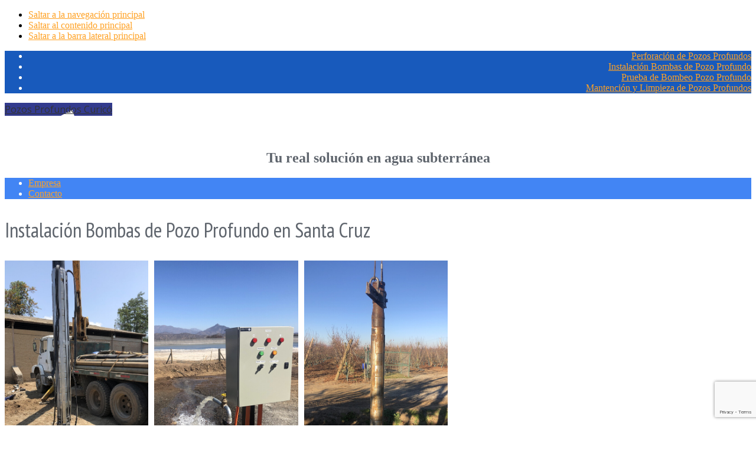

--- FILE ---
content_type: text/html; charset=UTF-8
request_url: https://pozosprofundoscurico.com/instalacion-bombas-de-pozo-profundo-en-santa-cruz/
body_size: 12519
content:
<!DOCTYPE html>
<html lang="es">
<head >
<meta charset="UTF-8" />
<meta name="viewport" content="width=device-width, initial-scale=1" />
<meta name='robots' content='index, follow, max-image-preview:large, max-snippet:-1, max-video-preview:-1' />
	<style>img:is([sizes="auto" i], [sizes^="auto," i]) { contain-intrinsic-size: 3000px 1500px }</style>
	
	<!-- This site is optimized with the Yoast SEO plugin v25.6 - https://yoast.com/wordpress/plugins/seo/ -->
	<title>Instalación Bombas de Pozo Profundo en Santa Cruz - Pozos Profundos Curicó</title>
	<link rel="canonical" href="https://pozosprofundoscurico.com/instalacion-bombas-de-pozo-profundo-en-santa-cruz/" />
	<meta property="og:locale" content="es_ES" />
	<meta property="og:type" content="article" />
	<meta property="og:title" content="Instalación Bombas de Pozo Profundo en Santa Cruz - Pozos Profundos Curicó" />
	<meta property="og:description" content="Somos una empresa especializada en instalación de bombas de pozo profundo. Una bomba de pozo profundo es un equipo compuesto por un motor sumergible acoplado a una parte hidráulica o bomba, este motor se alimenta eléctricamente desde la superficie. Nuestro equipo profesional revisa todas las variables técnicas vinculadas al pozo profundo, para identificar que bomba [&hellip;]" />
	<meta property="og:url" content="https://pozosprofundoscurico.com/instalacion-bombas-de-pozo-profundo-en-santa-cruz/" />
	<meta property="og:site_name" content="Pozos Profundos Curicó" />
	<meta property="article:publisher" content="https://www.facebook.com/PozosProfundosEnCurico" />
	<meta property="og:image" content="https://pozosprofundoscurico.com/wp-content/uploads/2020/08/instalacion-bombas-de-pozo-profundo1.png" />
	<meta property="og:image:width" content="750" />
	<meta property="og:image:height" content="420" />
	<meta property="og:image:type" content="image/png" />
	<meta name="twitter:card" content="summary_large_image" />
	<meta name="twitter:label1" content="Tiempo de lectura" />
	<meta name="twitter:data1" content="1 minuto" />
	<script type="application/ld+json" class="yoast-schema-graph">{"@context":"https://schema.org","@graph":[{"@type":"WebPage","@id":"https://pozosprofundoscurico.com/instalacion-bombas-de-pozo-profundo-en-santa-cruz/","url":"https://pozosprofundoscurico.com/instalacion-bombas-de-pozo-profundo-en-santa-cruz/","name":"Instalación Bombas de Pozo Profundo en Santa Cruz - Pozos Profundos Curicó","isPartOf":{"@id":"https://pozosprofundoscurico.com/#website"},"primaryImageOfPage":{"@id":"https://pozosprofundoscurico.com/instalacion-bombas-de-pozo-profundo-en-santa-cruz/#primaryimage"},"image":{"@id":"https://pozosprofundoscurico.com/instalacion-bombas-de-pozo-profundo-en-santa-cruz/#primaryimage"},"thumbnailUrl":"https://pozosprofundoscurico.com/wp-content/uploads/2020/08/instalacion-bombas-de-pozo-profundo1.png","datePublished":"2020-09-01T00:45:34+00:00","breadcrumb":{"@id":"https://pozosprofundoscurico.com/instalacion-bombas-de-pozo-profundo-en-santa-cruz/#breadcrumb"},"inLanguage":"es","potentialAction":[{"@type":"ReadAction","target":["https://pozosprofundoscurico.com/instalacion-bombas-de-pozo-profundo-en-santa-cruz/"]}]},{"@type":"ImageObject","inLanguage":"es","@id":"https://pozosprofundoscurico.com/instalacion-bombas-de-pozo-profundo-en-santa-cruz/#primaryimage","url":"https://pozosprofundoscurico.com/wp-content/uploads/2020/08/instalacion-bombas-de-pozo-profundo1.png","contentUrl":"https://pozosprofundoscurico.com/wp-content/uploads/2020/08/instalacion-bombas-de-pozo-profundo1.png","width":750,"height":420},{"@type":"BreadcrumbList","@id":"https://pozosprofundoscurico.com/instalacion-bombas-de-pozo-profundo-en-santa-cruz/#breadcrumb","itemListElement":[{"@type":"ListItem","position":1,"name":"Portada","item":"https://pozosprofundoscurico.com/"},{"@type":"ListItem","position":2,"name":"Instalación Bombas de Pozo Profundo en Santa Cruz"}]},{"@type":"WebSite","@id":"https://pozosprofundoscurico.com/#website","url":"https://pozosprofundoscurico.com/","name":"Pozos Profundos Curicó","description":"","publisher":{"@id":"https://pozosprofundoscurico.com/#organization"},"potentialAction":[{"@type":"SearchAction","target":{"@type":"EntryPoint","urlTemplate":"https://pozosprofundoscurico.com/?s={search_term_string}"},"query-input":{"@type":"PropertyValueSpecification","valueRequired":true,"valueName":"search_term_string"}}],"inLanguage":"es"},{"@type":"Organization","@id":"https://pozosprofundoscurico.com/#organization","name":"Pozos Profundos Curicó","url":"https://pozosprofundoscurico.com/","logo":{"@type":"ImageObject","inLanguage":"es","@id":"https://pozosprofundoscurico.com/#/schema/logo/image/","url":"https://pozosprofundoscurico.com/wp-content/uploads/2020/08/favicon.png","contentUrl":"https://pozosprofundoscurico.com/wp-content/uploads/2020/08/favicon.png","width":150,"height":150,"caption":"Pozos Profundos Curicó"},"image":{"@id":"https://pozosprofundoscurico.com/#/schema/logo/image/"},"sameAs":["https://www.facebook.com/PozosProfundosEnCurico"]}]}</script>
	<!-- / Yoast SEO plugin. -->


<link rel='dns-prefetch' href='//fonts.googleapis.com' />
<link rel="alternate" type="application/rss+xml" title="Pozos Profundos Curicó &raquo; Feed" href="https://pozosprofundoscurico.com/feed/" />
<link rel="alternate" type="application/rss+xml" title="Pozos Profundos Curicó &raquo; Feed de los comentarios" href="https://pozosprofundoscurico.com/comments/feed/" />
<script type="text/javascript">
/* <![CDATA[ */
window._wpemojiSettings = {"baseUrl":"https:\/\/s.w.org\/images\/core\/emoji\/16.0.1\/72x72\/","ext":".png","svgUrl":"https:\/\/s.w.org\/images\/core\/emoji\/16.0.1\/svg\/","svgExt":".svg","source":{"concatemoji":"https:\/\/pozosprofundoscurico.com\/wp-includes\/js\/wp-emoji-release.min.js?ver=6.8.3"}};
/*! This file is auto-generated */
!function(s,n){var o,i,e;function c(e){try{var t={supportTests:e,timestamp:(new Date).valueOf()};sessionStorage.setItem(o,JSON.stringify(t))}catch(e){}}function p(e,t,n){e.clearRect(0,0,e.canvas.width,e.canvas.height),e.fillText(t,0,0);var t=new Uint32Array(e.getImageData(0,0,e.canvas.width,e.canvas.height).data),a=(e.clearRect(0,0,e.canvas.width,e.canvas.height),e.fillText(n,0,0),new Uint32Array(e.getImageData(0,0,e.canvas.width,e.canvas.height).data));return t.every(function(e,t){return e===a[t]})}function u(e,t){e.clearRect(0,0,e.canvas.width,e.canvas.height),e.fillText(t,0,0);for(var n=e.getImageData(16,16,1,1),a=0;a<n.data.length;a++)if(0!==n.data[a])return!1;return!0}function f(e,t,n,a){switch(t){case"flag":return n(e,"\ud83c\udff3\ufe0f\u200d\u26a7\ufe0f","\ud83c\udff3\ufe0f\u200b\u26a7\ufe0f")?!1:!n(e,"\ud83c\udde8\ud83c\uddf6","\ud83c\udde8\u200b\ud83c\uddf6")&&!n(e,"\ud83c\udff4\udb40\udc67\udb40\udc62\udb40\udc65\udb40\udc6e\udb40\udc67\udb40\udc7f","\ud83c\udff4\u200b\udb40\udc67\u200b\udb40\udc62\u200b\udb40\udc65\u200b\udb40\udc6e\u200b\udb40\udc67\u200b\udb40\udc7f");case"emoji":return!a(e,"\ud83e\udedf")}return!1}function g(e,t,n,a){var r="undefined"!=typeof WorkerGlobalScope&&self instanceof WorkerGlobalScope?new OffscreenCanvas(300,150):s.createElement("canvas"),o=r.getContext("2d",{willReadFrequently:!0}),i=(o.textBaseline="top",o.font="600 32px Arial",{});return e.forEach(function(e){i[e]=t(o,e,n,a)}),i}function t(e){var t=s.createElement("script");t.src=e,t.defer=!0,s.head.appendChild(t)}"undefined"!=typeof Promise&&(o="wpEmojiSettingsSupports",i=["flag","emoji"],n.supports={everything:!0,everythingExceptFlag:!0},e=new Promise(function(e){s.addEventListener("DOMContentLoaded",e,{once:!0})}),new Promise(function(t){var n=function(){try{var e=JSON.parse(sessionStorage.getItem(o));if("object"==typeof e&&"number"==typeof e.timestamp&&(new Date).valueOf()<e.timestamp+604800&&"object"==typeof e.supportTests)return e.supportTests}catch(e){}return null}();if(!n){if("undefined"!=typeof Worker&&"undefined"!=typeof OffscreenCanvas&&"undefined"!=typeof URL&&URL.createObjectURL&&"undefined"!=typeof Blob)try{var e="postMessage("+g.toString()+"("+[JSON.stringify(i),f.toString(),p.toString(),u.toString()].join(",")+"));",a=new Blob([e],{type:"text/javascript"}),r=new Worker(URL.createObjectURL(a),{name:"wpTestEmojiSupports"});return void(r.onmessage=function(e){c(n=e.data),r.terminate(),t(n)})}catch(e){}c(n=g(i,f,p,u))}t(n)}).then(function(e){for(var t in e)n.supports[t]=e[t],n.supports.everything=n.supports.everything&&n.supports[t],"flag"!==t&&(n.supports.everythingExceptFlag=n.supports.everythingExceptFlag&&n.supports[t]);n.supports.everythingExceptFlag=n.supports.everythingExceptFlag&&!n.supports.flag,n.DOMReady=!1,n.readyCallback=function(){n.DOMReady=!0}}).then(function(){return e}).then(function(){var e;n.supports.everything||(n.readyCallback(),(e=n.source||{}).concatemoji?t(e.concatemoji):e.wpemoji&&e.twemoji&&(t(e.twemoji),t(e.wpemoji)))}))}((window,document),window._wpemojiSettings);
/* ]]> */
</script>
<style>@media screen and (max-width: 650px) {body {padding-bottom:60px;}}</style><link rel='stylesheet' id='metro-pro-css' href='https://pozosprofundoscurico.com/wp-content/themes/metro-pro/style.css?ver=2.2.2' type='text/css' media='all' />
<style id='metro-pro-inline-css' type='text/css'>


		a,
		.entry-content a,
		.entry-title a:focus,
		.entry-title a:hover,
		.genesis-nav-menu > .right > a:focus,
		.genesis-nav-menu > .right > a:hover {
			color: #ffa123;
		}
		

		a.social-buttons:focus,
		a.social-buttons:hover,
		button:focus,
		button:hover,
		input:focus[type="button"],
		input:focus[type="reset"],
		input:focus[type="submit"],
		input:hover[type="button"],
		input:hover[type="reset"],
		input:hover[type="submit"],
		.archive-pagination li a:focus,
		.archive-pagination li a:hover,
		.archive-pagination li.active a,
		.button:focus,
		.button:hover,
		.content .entry-meta .entry-comments-link a,
		.entry-content .button:focus,
		.entry-content .button:hover,
		.genesis-nav-menu .current-menu-item > a,
		.genesis-nav-menu a:focus,
		.genesis-nav-menu a:hover,
		.nav-primary .sub-menu a:focus,
		.nav-primary .sub-menu a:hover,
		.nav-secondary .sub-menu a:focus,
		.nav-secondary .sub-menu a:hover,
		.sidebar .enews-widget input[type="submit"],
		.site-title a,
		.site-title a:focus,
		.site-title a:hover {
			background-color: #ffa123;
			color: #333333;
		}

		
</style>
<style id='wp-emoji-styles-inline-css' type='text/css'>

	img.wp-smiley, img.emoji {
		display: inline !important;
		border: none !important;
		box-shadow: none !important;
		height: 1em !important;
		width: 1em !important;
		margin: 0 0.07em !important;
		vertical-align: -0.1em !important;
		background: none !important;
		padding: 0 !important;
	}
</style>
<link rel='stylesheet' id='wp-block-library-css' href='https://pozosprofundoscurico.com/wp-includes/css/dist/block-library/style.min.css?ver=6.8.3' type='text/css' media='all' />
<style id='classic-theme-styles-inline-css' type='text/css'>
/*! This file is auto-generated */
.wp-block-button__link{color:#fff;background-color:#32373c;border-radius:9999px;box-shadow:none;text-decoration:none;padding:calc(.667em + 2px) calc(1.333em + 2px);font-size:1.125em}.wp-block-file__button{background:#32373c;color:#fff;text-decoration:none}
</style>
<style id='joinchat-button-style-inline-css' type='text/css'>
.wp-block-joinchat-button{border:none!important;text-align:center}.wp-block-joinchat-button figure{display:table;margin:0 auto;padding:0}.wp-block-joinchat-button figcaption{font:normal normal 400 .6em/2em var(--wp--preset--font-family--system-font,sans-serif);margin:0;padding:0}.wp-block-joinchat-button .joinchat-button__qr{background-color:#fff;border:6px solid #25d366;border-radius:30px;box-sizing:content-box;display:block;height:200px;margin:auto;overflow:hidden;padding:10px;width:200px}.wp-block-joinchat-button .joinchat-button__qr canvas,.wp-block-joinchat-button .joinchat-button__qr img{display:block;margin:auto}.wp-block-joinchat-button .joinchat-button__link{align-items:center;background-color:#25d366;border:6px solid #25d366;border-radius:30px;display:inline-flex;flex-flow:row nowrap;justify-content:center;line-height:1.25em;margin:0 auto;text-decoration:none}.wp-block-joinchat-button .joinchat-button__link:before{background:transparent var(--joinchat-ico) no-repeat center;background-size:100%;content:"";display:block;height:1.5em;margin:-.75em .75em -.75em 0;width:1.5em}.wp-block-joinchat-button figure+.joinchat-button__link{margin-top:10px}@media (orientation:landscape)and (min-height:481px),(orientation:portrait)and (min-width:481px){.wp-block-joinchat-button.joinchat-button--qr-only figure+.joinchat-button__link{display:none}}@media (max-width:480px),(orientation:landscape)and (max-height:480px){.wp-block-joinchat-button figure{display:none}}

</style>
<style id='global-styles-inline-css' type='text/css'>
:root{--wp--preset--aspect-ratio--square: 1;--wp--preset--aspect-ratio--4-3: 4/3;--wp--preset--aspect-ratio--3-4: 3/4;--wp--preset--aspect-ratio--3-2: 3/2;--wp--preset--aspect-ratio--2-3: 2/3;--wp--preset--aspect-ratio--16-9: 16/9;--wp--preset--aspect-ratio--9-16: 9/16;--wp--preset--color--black: #000000;--wp--preset--color--cyan-bluish-gray: #abb8c3;--wp--preset--color--white: #ffffff;--wp--preset--color--pale-pink: #f78da7;--wp--preset--color--vivid-red: #cf2e2e;--wp--preset--color--luminous-vivid-orange: #ff6900;--wp--preset--color--luminous-vivid-amber: #fcb900;--wp--preset--color--light-green-cyan: #7bdcb5;--wp--preset--color--vivid-green-cyan: #00d084;--wp--preset--color--pale-cyan-blue: #8ed1fc;--wp--preset--color--vivid-cyan-blue: #0693e3;--wp--preset--color--vivid-purple: #9b51e0;--wp--preset--gradient--vivid-cyan-blue-to-vivid-purple: linear-gradient(135deg,rgba(6,147,227,1) 0%,rgb(155,81,224) 100%);--wp--preset--gradient--light-green-cyan-to-vivid-green-cyan: linear-gradient(135deg,rgb(122,220,180) 0%,rgb(0,208,130) 100%);--wp--preset--gradient--luminous-vivid-amber-to-luminous-vivid-orange: linear-gradient(135deg,rgba(252,185,0,1) 0%,rgba(255,105,0,1) 100%);--wp--preset--gradient--luminous-vivid-orange-to-vivid-red: linear-gradient(135deg,rgba(255,105,0,1) 0%,rgb(207,46,46) 100%);--wp--preset--gradient--very-light-gray-to-cyan-bluish-gray: linear-gradient(135deg,rgb(238,238,238) 0%,rgb(169,184,195) 100%);--wp--preset--gradient--cool-to-warm-spectrum: linear-gradient(135deg,rgb(74,234,220) 0%,rgb(151,120,209) 20%,rgb(207,42,186) 40%,rgb(238,44,130) 60%,rgb(251,105,98) 80%,rgb(254,248,76) 100%);--wp--preset--gradient--blush-light-purple: linear-gradient(135deg,rgb(255,206,236) 0%,rgb(152,150,240) 100%);--wp--preset--gradient--blush-bordeaux: linear-gradient(135deg,rgb(254,205,165) 0%,rgb(254,45,45) 50%,rgb(107,0,62) 100%);--wp--preset--gradient--luminous-dusk: linear-gradient(135deg,rgb(255,203,112) 0%,rgb(199,81,192) 50%,rgb(65,88,208) 100%);--wp--preset--gradient--pale-ocean: linear-gradient(135deg,rgb(255,245,203) 0%,rgb(182,227,212) 50%,rgb(51,167,181) 100%);--wp--preset--gradient--electric-grass: linear-gradient(135deg,rgb(202,248,128) 0%,rgb(113,206,126) 100%);--wp--preset--gradient--midnight: linear-gradient(135deg,rgb(2,3,129) 0%,rgb(40,116,252) 100%);--wp--preset--font-size--small: 13px;--wp--preset--font-size--medium: 20px;--wp--preset--font-size--large: 36px;--wp--preset--font-size--x-large: 42px;--wp--preset--spacing--20: 0.44rem;--wp--preset--spacing--30: 0.67rem;--wp--preset--spacing--40: 1rem;--wp--preset--spacing--50: 1.5rem;--wp--preset--spacing--60: 2.25rem;--wp--preset--spacing--70: 3.38rem;--wp--preset--spacing--80: 5.06rem;--wp--preset--shadow--natural: 6px 6px 9px rgba(0, 0, 0, 0.2);--wp--preset--shadow--deep: 12px 12px 50px rgba(0, 0, 0, 0.4);--wp--preset--shadow--sharp: 6px 6px 0px rgba(0, 0, 0, 0.2);--wp--preset--shadow--outlined: 6px 6px 0px -3px rgba(255, 255, 255, 1), 6px 6px rgba(0, 0, 0, 1);--wp--preset--shadow--crisp: 6px 6px 0px rgba(0, 0, 0, 1);}:where(.is-layout-flex){gap: 0.5em;}:where(.is-layout-grid){gap: 0.5em;}body .is-layout-flex{display: flex;}.is-layout-flex{flex-wrap: wrap;align-items: center;}.is-layout-flex > :is(*, div){margin: 0;}body .is-layout-grid{display: grid;}.is-layout-grid > :is(*, div){margin: 0;}:where(.wp-block-columns.is-layout-flex){gap: 2em;}:where(.wp-block-columns.is-layout-grid){gap: 2em;}:where(.wp-block-post-template.is-layout-flex){gap: 1.25em;}:where(.wp-block-post-template.is-layout-grid){gap: 1.25em;}.has-black-color{color: var(--wp--preset--color--black) !important;}.has-cyan-bluish-gray-color{color: var(--wp--preset--color--cyan-bluish-gray) !important;}.has-white-color{color: var(--wp--preset--color--white) !important;}.has-pale-pink-color{color: var(--wp--preset--color--pale-pink) !important;}.has-vivid-red-color{color: var(--wp--preset--color--vivid-red) !important;}.has-luminous-vivid-orange-color{color: var(--wp--preset--color--luminous-vivid-orange) !important;}.has-luminous-vivid-amber-color{color: var(--wp--preset--color--luminous-vivid-amber) !important;}.has-light-green-cyan-color{color: var(--wp--preset--color--light-green-cyan) !important;}.has-vivid-green-cyan-color{color: var(--wp--preset--color--vivid-green-cyan) !important;}.has-pale-cyan-blue-color{color: var(--wp--preset--color--pale-cyan-blue) !important;}.has-vivid-cyan-blue-color{color: var(--wp--preset--color--vivid-cyan-blue) !important;}.has-vivid-purple-color{color: var(--wp--preset--color--vivid-purple) !important;}.has-black-background-color{background-color: var(--wp--preset--color--black) !important;}.has-cyan-bluish-gray-background-color{background-color: var(--wp--preset--color--cyan-bluish-gray) !important;}.has-white-background-color{background-color: var(--wp--preset--color--white) !important;}.has-pale-pink-background-color{background-color: var(--wp--preset--color--pale-pink) !important;}.has-vivid-red-background-color{background-color: var(--wp--preset--color--vivid-red) !important;}.has-luminous-vivid-orange-background-color{background-color: var(--wp--preset--color--luminous-vivid-orange) !important;}.has-luminous-vivid-amber-background-color{background-color: var(--wp--preset--color--luminous-vivid-amber) !important;}.has-light-green-cyan-background-color{background-color: var(--wp--preset--color--light-green-cyan) !important;}.has-vivid-green-cyan-background-color{background-color: var(--wp--preset--color--vivid-green-cyan) !important;}.has-pale-cyan-blue-background-color{background-color: var(--wp--preset--color--pale-cyan-blue) !important;}.has-vivid-cyan-blue-background-color{background-color: var(--wp--preset--color--vivid-cyan-blue) !important;}.has-vivid-purple-background-color{background-color: var(--wp--preset--color--vivid-purple) !important;}.has-black-border-color{border-color: var(--wp--preset--color--black) !important;}.has-cyan-bluish-gray-border-color{border-color: var(--wp--preset--color--cyan-bluish-gray) !important;}.has-white-border-color{border-color: var(--wp--preset--color--white) !important;}.has-pale-pink-border-color{border-color: var(--wp--preset--color--pale-pink) !important;}.has-vivid-red-border-color{border-color: var(--wp--preset--color--vivid-red) !important;}.has-luminous-vivid-orange-border-color{border-color: var(--wp--preset--color--luminous-vivid-orange) !important;}.has-luminous-vivid-amber-border-color{border-color: var(--wp--preset--color--luminous-vivid-amber) !important;}.has-light-green-cyan-border-color{border-color: var(--wp--preset--color--light-green-cyan) !important;}.has-vivid-green-cyan-border-color{border-color: var(--wp--preset--color--vivid-green-cyan) !important;}.has-pale-cyan-blue-border-color{border-color: var(--wp--preset--color--pale-cyan-blue) !important;}.has-vivid-cyan-blue-border-color{border-color: var(--wp--preset--color--vivid-cyan-blue) !important;}.has-vivid-purple-border-color{border-color: var(--wp--preset--color--vivid-purple) !important;}.has-vivid-cyan-blue-to-vivid-purple-gradient-background{background: var(--wp--preset--gradient--vivid-cyan-blue-to-vivid-purple) !important;}.has-light-green-cyan-to-vivid-green-cyan-gradient-background{background: var(--wp--preset--gradient--light-green-cyan-to-vivid-green-cyan) !important;}.has-luminous-vivid-amber-to-luminous-vivid-orange-gradient-background{background: var(--wp--preset--gradient--luminous-vivid-amber-to-luminous-vivid-orange) !important;}.has-luminous-vivid-orange-to-vivid-red-gradient-background{background: var(--wp--preset--gradient--luminous-vivid-orange-to-vivid-red) !important;}.has-very-light-gray-to-cyan-bluish-gray-gradient-background{background: var(--wp--preset--gradient--very-light-gray-to-cyan-bluish-gray) !important;}.has-cool-to-warm-spectrum-gradient-background{background: var(--wp--preset--gradient--cool-to-warm-spectrum) !important;}.has-blush-light-purple-gradient-background{background: var(--wp--preset--gradient--blush-light-purple) !important;}.has-blush-bordeaux-gradient-background{background: var(--wp--preset--gradient--blush-bordeaux) !important;}.has-luminous-dusk-gradient-background{background: var(--wp--preset--gradient--luminous-dusk) !important;}.has-pale-ocean-gradient-background{background: var(--wp--preset--gradient--pale-ocean) !important;}.has-electric-grass-gradient-background{background: var(--wp--preset--gradient--electric-grass) !important;}.has-midnight-gradient-background{background: var(--wp--preset--gradient--midnight) !important;}.has-small-font-size{font-size: var(--wp--preset--font-size--small) !important;}.has-medium-font-size{font-size: var(--wp--preset--font-size--medium) !important;}.has-large-font-size{font-size: var(--wp--preset--font-size--large) !important;}.has-x-large-font-size{font-size: var(--wp--preset--font-size--x-large) !important;}
:where(.wp-block-post-template.is-layout-flex){gap: 1.25em;}:where(.wp-block-post-template.is-layout-grid){gap: 1.25em;}
:where(.wp-block-columns.is-layout-flex){gap: 2em;}:where(.wp-block-columns.is-layout-grid){gap: 2em;}
:root :where(.wp-block-pullquote){font-size: 1.5em;line-height: 1.6;}
</style>
<link rel='stylesheet' id='agp-core-repeater-css-css' href='https://pozosprofundoscurico.com/wp-content/plugins/agp-font-awesome-collection/assets/repeater/css/style.css?ver=6.8.3' type='text/css' media='all' />
<link rel='stylesheet' id='fac-css-css' href='https://pozosprofundoscurico.com/wp-content/plugins/agp-font-awesome-collection/assets/css/style.min.css?ver=6.8.3' type='text/css' media='all' />
<link rel='stylesheet' id='contact-form-7-css' href='https://pozosprofundoscurico.com/wp-content/plugins/contact-form-7/includes/css/styles.css?ver=6.1.1' type='text/css' media='all' />
<link rel='stylesheet' id='dashicons-css' href='https://pozosprofundoscurico.com/wp-includes/css/dashicons.min.css?ver=6.8.3' type='text/css' media='all' />
<link rel='stylesheet' id='google-font-css' href='//fonts.googleapis.com/css?family=Oswald%3A400&#038;ver=2.2.2' type='text/css' media='all' />
<link rel='stylesheet' id='simple-social-icons-font-css' href='https://pozosprofundoscurico.com/wp-content/plugins/simple-social-icons/css/style.css?ver=3.0.2' type='text/css' media='all' />
<link rel='stylesheet' id='call-now-button-modern-style-css' href='https://pozosprofundoscurico.com/wp-content/plugins/call-now-button/resources/style/modern.css?ver=1.5.1' type='text/css' media='all' />
<script type="text/javascript" src="https://pozosprofundoscurico.com/wp-includes/js/jquery/jquery.min.js?ver=3.7.1" id="jquery-core-js"></script>
<script type="text/javascript" src="https://pozosprofundoscurico.com/wp-includes/js/jquery/jquery-migrate.min.js?ver=3.4.1" id="jquery-migrate-js"></script>
<script type="text/javascript" src="https://pozosprofundoscurico.com/wp-content/plugins/agp-font-awesome-collection/assets/repeater/js/main.js?ver=6.8.3" id="agp-core-repeater-js"></script>
<script type="text/javascript" src="https://pozosprofundoscurico.com/wp-content/plugins/agp-font-awesome-collection/assets/libs/jquery.mobile.min.js?ver=6.8.3" id="fac-mobile-js"></script>
<script type="text/javascript" src="https://pozosprofundoscurico.com/wp-content/plugins/agp-font-awesome-collection/assets/libs/responsiveslides.min.js?ver=6.8.3" id="fac-slider-js"></script>
<script type="text/javascript" src="https://pozosprofundoscurico.com/wp-content/plugins/agp-font-awesome-collection/assets/js/main.min.js?ver=6.8.3" id="fac-js"></script>
<script type="text/javascript" src="https://pozosprofundoscurico.com/wp-content/themes/metro-pro/js/backstretch.js?ver=1.0.0" id="metro-pro-backstretch-js"></script>
<script type="text/javascript" id="metro-pro-backstretch-set-js-extra">
/* <![CDATA[ */
var BackStretchImg = {"src":"https:\/\/pozosprofundoscurico.com\/wp-content\/uploads\/2020\/08\/fondo.jpg"};
/* ]]> */
</script>
<script type="text/javascript" src="https://pozosprofundoscurico.com/wp-content/themes/metro-pro/js/backstretch-set.js?ver=1.0.0" id="metro-pro-backstretch-set-js"></script>
<link rel="https://api.w.org/" href="https://pozosprofundoscurico.com/wp-json/" /><link rel="alternate" title="JSON" type="application/json" href="https://pozosprofundoscurico.com/wp-json/wp/v2/pages/375" /><link rel="EditURI" type="application/rsd+xml" title="RSD" href="https://pozosprofundoscurico.com/xmlrpc.php?rsd" />
<meta name="generator" content="WordPress 6.8.3" />
<link rel='shortlink' href='https://pozosprofundoscurico.com/?p=375' />
<link rel="alternate" title="oEmbed (JSON)" type="application/json+oembed" href="https://pozosprofundoscurico.com/wp-json/oembed/1.0/embed?url=https%3A%2F%2Fpozosprofundoscurico.com%2Finstalacion-bombas-de-pozo-profundo-en-santa-cruz%2F" />
<link rel="alternate" title="oEmbed (XML)" type="text/xml+oembed" href="https://pozosprofundoscurico.com/wp-json/oembed/1.0/embed?url=https%3A%2F%2Fpozosprofundoscurico.com%2Finstalacion-bombas-de-pozo-profundo-en-santa-cruz%2F&#038;format=xml" />
	<link rel="preconnect" href="https://fonts.googleapis.com">
	<link rel="preconnect" href="https://fonts.gstatic.com">
	<link href='https://fonts.googleapis.com/css2?display=swap&family=PT+Sans+Narrow&family=Open+Sans' rel='stylesheet'><link rel="pingback" href="https://pozosprofundoscurico.com/xmlrpc.php" />
<style type="text/css">.site-title a { background: url(https://pozosprofundoscurico.com/wp-content/uploads/2020/08/cropped-logo.png) no-repeat !important; }</style>
<link rel="icon" href="https://pozosprofundoscurico.com/wp-content/uploads/2020/08/favicon-150x150.png" sizes="32x32" />
<link rel="icon" href="https://pozosprofundoscurico.com/wp-content/uploads/2020/08/favicon.png" sizes="192x192" />
<link rel="apple-touch-icon" href="https://pozosprofundoscurico.com/wp-content/uploads/2020/08/favicon.png" />
<meta name="msapplication-TileImage" content="https://pozosprofundoscurico.com/wp-content/uploads/2020/08/favicon.png" />
		<style type="text/css" id="wp-custom-css">
			.nav-primary {
    background-color: #4285f4;
    color: #fff;
}

.nav-secondary {
    background-color: #185abc;
    color: #fff;
    text-align: right;
}

.site-footer {
    background-color: #185abc;
    color: #fff;
    font-size: 12px;
    font-size: 1.2rem;
    font-weight: 700;
    padding: 16px;
    text-align: center;
}

.entry-title {
    font-size: 35px;
}

/* HTML5 version */
.home .site-inner .soliloquy-container {
	margin: 0 0 30px;
}


/* non-HTML5 version */
.home #inner .soliloquy-container {
	margin: 0 0 30px;
}		</style>
			<style id="egf-frontend-styles" type="text/css">
		h1 {color: #5f656d;font-family: 'PT Sans Narrow', sans-serif;font-size: 35px;font-style: normal;font-weight: 400;} p {font-family: 'Open Sans', sans-serif;font-style: normal;font-weight: 400;} h2 {} h3 {} h4 {} h5 {} h6 {} 	</style>
	</head>
<body class="wp-singular page-template-default page page-id-375 wp-theme-genesis wp-child-theme-metro-pro custom-header header-image content-sidebar genesis-breadcrumbs-hidden genesis-footer-widgets-hidden"><div class="site-container"><ul class="genesis-skip-link"><li><a href="#genesis-nav-primary" class="screen-reader-shortcut"> Saltar a la navegación principal</a></li><li><a href="#genesis-content" class="screen-reader-shortcut"> Saltar al contenido principal</a></li><li><a href="#genesis-sidebar-primary" class="screen-reader-shortcut"> Saltar a la barra lateral principal</a></li></ul><nav class="nav-secondary" aria-label="Secundario"><div class="wrap"><ul id="menu-menu1" class="menu genesis-nav-menu menu-secondary js-superfish"><li id="menu-item-108" class="menu-item menu-item-type-post_type menu-item-object-page menu-item-108"><a href="https://pozosprofundoscurico.com/perforacion-de-pozos-profundos/"><span >Perforación de Pozos Profundos</span></a></li>
<li id="menu-item-82" class="menu-item menu-item-type-post_type menu-item-object-page menu-item-82"><a href="https://pozosprofundoscurico.com/instalacion-bombas-de-pozo-profundo/"><span >Instalación Bombas de Pozo Profundo</span></a></li>
<li id="menu-item-90" class="menu-item menu-item-type-post_type menu-item-object-page menu-item-90"><a href="https://pozosprofundoscurico.com/prueba-de-bombeo-pozo-profundo/"><span >Prueba de Bombeo Pozo Profundo</span></a></li>
<li id="menu-item-97" class="menu-item menu-item-type-post_type menu-item-object-page menu-item-97"><a href="https://pozosprofundoscurico.com/mantencion-y-limpieza-de-pozos-profundos/"><span >Mantención y Limpieza de Pozos Profundos</span></a></li>
</ul></div></nav><div class="site-container-wrap"><header class="site-header"><div class="wrap"><div class="title-area"><p class="site-title"><a href="https://pozosprofundoscurico.com/">Pozos Profundos Curicó</a></p></div><div class="widget-area header-widget-area"><section id="black-studio-tinymce-2" class="widget widget_black_studio_tinymce"><div class="widget-wrap"><div class="textwidget"><p>&nbsp;</p>
<h2 style="text-align: center;"><span style="color: #5f656d;"><strong>Tu real solución en agua subterránea</strong></span></h2>
</div></div></section>
</div></div></header><nav class="nav-primary" aria-label="Principal" id="genesis-nav-primary"><div class="wrap"><ul id="menu-menu2" class="menu genesis-nav-menu menu-primary js-superfish"><li id="menu-item-84" class="menu-item menu-item-type-post_type menu-item-object-page menu-item-home menu-item-84"><a href="https://pozosprofundoscurico.com/"><span >Empresa</span></a></li>
<li id="menu-item-85" class="menu-item menu-item-type-post_type menu-item-object-page menu-item-85"><a href="https://pozosprofundoscurico.com/contacto/"><span >Contacto</span></a></li>
</ul></div></nav><div class="site-inner"><div class="content-sidebar-wrap"><main class="content" id="genesis-content"><article class="post-375 page type-page status-publish entry" aria-label="Instalación Bombas de Pozo Profundo en Santa Cruz"><header class="entry-header"><h1 class="entry-title">Instalación Bombas de Pozo Profundo en Santa Cruz</h1>
</header><div class="entry-content"><p><img fetchpriority="high" decoding="async" class="alignnone wp-image-130 size-full" title="Instalación Bombas de Pozo Profundo en Santa Cruz" src="https://pozosprofundoscurico.com/wp-content/uploads/2020/08/instalacion-bombas-de-pozo-profundo1.png" alt="Instalación Bombas de Pozo Profundo en Santa Cruz" width="750" height="420" srcset="https://pozosprofundoscurico.com/wp-content/uploads/2020/08/instalacion-bombas-de-pozo-profundo1.png 750w, https://pozosprofundoscurico.com/wp-content/uploads/2020/08/instalacion-bombas-de-pozo-profundo1-300x168.png 300w" sizes="(max-width: 750px) 100vw, 750px" /><br />
Somos una empresa especializada en instalación de bombas de pozo profundo.</p>
<p>Una bomba de pozo profundo es un equipo compuesto por un motor sumergible acoplado a una parte hidráulica o bomba, este motor se alimenta eléctricamente desde la superficie.</p>
<p>Nuestro equipo profesional revisa todas las variables técnicas vinculadas al pozo profundo, para identificar que bomba sumergible se adapta de una mejor manera a su requerimiento y necesidad.</p>
<p>Utilizamos diferentes marcas de bombas de pozo profundo, tuberías o cañerías de bombeo, diseñamos y fabricamos tableros eléctricos capaces de dar partida suave a motores sumergibles, es decir, dejamos el pozo en plena producción según su requerimiento.</p>
<p>Trabajamos en proyectos de pozos domiciliarios, agrícolas, industriales, agua potable rural, etc.</p>
<p>Si requiere instalar una bomba de pozo profundo tome contacto con nosotros.</p>
<p style="text-align: center;"><strong>Para más información, consultas o cotizaciones, llene el formulario o haga clic en los links a continuación para contacto directo con nuestro equipo técnico.</strong></p>
<p style="text-align: center;"><a href="https://pozosprofundoscurico.com" class="su-button su-button-style-default" style="color:#FFFFFF;background-color:#ff980b;border-color:#cc7a09;border-radius:5px" target="_self"><span style="color:#FFFFFF;padding:6px 16px;font-size:13px;line-height:20px;border-color:#ffb755;border-radius:5px;text-shadow:none"><i class="sui sui-envelope-o" style="font-size:13px;color:#FFFFFF"></i> Enviar mail</span></a>
<a href="http://bit.ly/mipozopro" class="su-button su-button-style-default" style="color:#FFFFFF;background-color:#25D366;border-color:#1ea952;border-radius:5px" target="_blank" rel="noopener noreferrer"><span style="color:#FFFFFF;padding:6px 16px;font-size:13px;line-height:20px;border-color:#67e194;border-radius:5px;text-shadow:none"><i class="sui sui-whatsapp" style="font-size:13px;color:#FFFFFF"></i> Contacto vía WhatsApp</span></a>
<a href="tel:56956021760" class="su-button su-button-style-default" style="color:#fff;background-color:#0c5adb;border-color:#0a48b0;border-radius:5px" target="_blank" rel="noopener noreferrer"><span style="color:#fff;padding:6px 16px;font-size:13px;line-height:20px;border-color:#558ce6;border-radius:5px;text-shadow:px 0px 0px #000000"><i class="sui sui-phone-square" style="font-size:13px;color:#fff"></i> Pincha y cotiza vía telefónica</span></a>
</div></article></main><aside class="sidebar sidebar-primary widget-area" role="complementary" aria-label="Barra lateral principal" id="genesis-sidebar-primary"><h2 class="genesis-sidebar-title screen-reader-text">Barra lateral principal</h2><section id="black-studio-tinymce-3" class="widget widget_black_studio_tinymce"><div class="widget-wrap"><h3 class="widgettitle widget-title">WhatsApp</h3>
<div class="textwidget"><h3 style="text-align: center;"><i id="fac_6970c6566b997" class="fa fa-whatsapp"></i>
 <a href="https://api.whatsapp.com/send?phone=56956021760&amp;text=hola%20buenas,%20quiero%20cotizar%20un%20pozo%20en%20(sector%20%E2%80%93%20comuna):" target="_blank" rel="noopener">+56956021760</a></h3>
</div></div></section>
<section id="black-studio-tinymce-4" class="widget widget_black_studio_tinymce"><div class="widget-wrap"><h3 class="widgettitle widget-title">Contáctanos</h3>
<div class="textwidget"><p><div class="cf7cs_form50"><div id="form_header"></div><div class="cf7cs_form_wpcf7">
<div class="wpcf7 no-js" id="wpcf7-f17-o1" lang="es-ES" dir="ltr" data-wpcf7-id="17">
<div class="screen-reader-response"><p role="status" aria-live="polite" aria-atomic="true"></p> <ul></ul></div>
<form action="/instalacion-bombas-de-pozo-profundo-en-santa-cruz/#wpcf7-f17-o1" method="post" class="wpcf7-form init" aria-label="Formulario de contacto" novalidate="novalidate" data-status="init">
<fieldset class="hidden-fields-container"><input type="hidden" name="_wpcf7" value="17" /><input type="hidden" name="_wpcf7_version" value="6.1.1" /><input type="hidden" name="_wpcf7_locale" value="es_ES" /><input type="hidden" name="_wpcf7_unit_tag" value="wpcf7-f17-o1" /><input type="hidden" name="_wpcf7_container_post" value="0" /><input type="hidden" name="_wpcf7_posted_data_hash" value="" /><input type="hidden" name="_wpcf7_recaptcha_response" value="" />
</fieldset>
<p><label> Tu nombre<br />
<span class="wpcf7-form-control-wrap" data-name="your-name"><input size="40" maxlength="400" class="wpcf7-form-control wpcf7-text wpcf7-validates-as-required" aria-required="true" aria-invalid="false" value="" type="text" name="your-name" /></span> </label>
</p>
<p><label> Tu correo electrónico<br />
<span class="wpcf7-form-control-wrap" data-name="your-email"><input size="40" maxlength="400" class="wpcf7-form-control wpcf7-email wpcf7-validates-as-required wpcf7-text wpcf7-validates-as-email" aria-required="true" aria-invalid="false" value="" type="email" name="your-email" /></span> </label>
</p>
<p><label> WhatsApp<br />
<span class="wpcf7-form-control-wrap" data-name="tel-247"><input size="40" maxlength="400" class="wpcf7-form-control wpcf7-tel wpcf7-text wpcf7-validates-as-tel" aria-invalid="false" value="" type="tel" name="tel-247" /></span> </label>
</p>
<p><label> Tu mensaje<br />
<span class="wpcf7-form-control-wrap" data-name="your-message"><textarea cols="40" rows="10" maxlength="2000" class="wpcf7-form-control wpcf7-textarea" aria-invalid="false" name="your-message"></textarea></span> </label><br />
<span id="wpcf7-6970c656788a4-wrapper" class="wpcf7-form-control-wrap honeypot-943-wrap" style="display:none !important; visibility:hidden !important;"><label for="wpcf7-6970c656788a4-field" class="hp-message">Por favor, deja este campo vacío.</label><input id="wpcf7-6970c656788a4-field"  class="wpcf7-form-control wpcf7-text" type="text" name="honeypot-943" value="" size="40" tabindex="-1" autocomplete="new-password" /></span><br />
<input class="wpcf7-form-control wpcf7-submit has-spinner" type="submit" value="Enviar" />
</p><p style="display: none !important;" class="akismet-fields-container" data-prefix="_wpcf7_ak_"><label>&#916;<textarea name="_wpcf7_ak_hp_textarea" cols="45" rows="8" maxlength="100"></textarea></label><input type="hidden" id="ak_js_1" name="_wpcf7_ak_js" value="103"/><script>document.getElementById( "ak_js_1" ).setAttribute( "value", ( new Date() ).getTime() );</script></p><div class="wpcf7-response-output" aria-hidden="true"></div>
</form>
</div>
<input type="hidden" value="_50" name="cf7cs_security_token" id="cf7cs_security_token"></div><div id="form_footer"></div></div><style type="text/css">
			.cf7cs_form50{
				background:#283891 !important;color:#ffffff !important;font-size:16px !important;border-radius:7px !important;border: 2px solid #4285f4  !important;box-shadow: 0px 4px 3px 1px #4285f4 !important;    overflow: hidden;
			}
			.cf7cs_form_wpcf7{padding:10px !important;}
			.cf7cs_form50 button,.cf7cs_form50 input[type="submit"],.cf7cs_form50 input[type="button"],.cf7cs_form50 input[type="reset"]{
				background:#ffa123 !important;
				/* Old Browsers */background: -moz-linear-gradient(top, #ffa123 0%, #ffa123 50%, #ffa123 100%) !important;
				 /* FF3.6+ */background: -webkit-gradient(left top, left bottom, color-stop(0%, #ffa123), color-stop(50%, #ffa123), color-stop(100%, #ffa123)) !important;
				/* Chrome,Safari4+  */background: -webkit-linear-gradient(top, #ffa123 0%, #ffa123 50%, #ffa123 100%) !important;
				 /* Chrome10+,Safari5.1+ */background: -o-linear-gradient(top, #ffa123 0%, #ffa123 50%, #ffa123 100%) !important;
				 /* Opera 11.10+ */background: -ms-linear-gradient(top, #ffa123 0%, #ffa123 50%, #ffa123 100%) !important;
				 /* IE 10+ */background: linear-gradient(to bottom, #ffa123 0%, #ffa123 50%, #ffa123 100%) !important;
				/* W3C */filter: progid:DXImageTransform.Microsoft.gradient( startColorstr="#ffa123", endColorstr="#ffa123", GradientType=0) !important;
				/* IE6-9 */
				color:#ffffff !important;font-size:20px !important;border-radius:6px !important;border: 3px solid #ffffff  !important;box-shadow: 0px 0px 0px 0px   !important;height: !important;text-shadow: 1px 1px 1px #555555 !important;width: !important;padding:10px 25px 10px 25px !important;
			}
			.cf7cs_form50 button:hover,.cf7cs_form50 input[type="submit"]:hover,.cf7cs_form50 input[type="button"]:hover,.cf7cs_form50 input[type="reset"]:hover{
				background:#ffa123 !important;
				/* Old Browsers */background: -moz-linear-gradient(bottom, #ffa123 0%, #ffa123 50%, #ffa123 100%) !important;
				 /* FF3.6+ */background: -webkit-gradient(left bottom, left top, color-stop(0%, #ffa123), color-stop(50%, #ffa123), color-stop(100%, #ffa123)) !important;
				/* Chrome,Safari4+  */background: -webkit-linear-gradient(bottom, #ffa123 0%, #ffa123 50%, #ffa123 100%) !important;
				 /* Chrome10+,Safari5.1+ */background: -o-linear-gradient(bottom, #ffa123 0%, #ffa123 50%, #ffa123 100%) !important;
				 /* Opera 11.10+ */background: -ms-linear-gradient(bottom, #ffa123 0%, #ffa123 50%, #ffa123 100%) !important;
				 /* IE 10+ */background: linear-gradient(to top, #ffa123 0%, #ffa123 50%, #ffa123 100%) !important;
				/* W3C */filter: progid:DXImageTransform.Microsoft.gradient( startColorstr="#ffa123", endColorstr="#ffa123", GradientType=0) !important;
				/* IE6-9 */
				color:#ffffff !important;font-size:20px !important;border-radius:6px !important;border: 3px solid #ffffff  !important;box-shadow: 0px 0px 0px 0px   !important;height: !important;text-shadow: 1px 1px 1px #555555 !important;width: !important;padding:10px 25px 10px 25px !important;
			}
			.cf7cs_form50 select{
				background:#ffffff !important;height:100%;color:#494949 !important;font-size:15px !important;border-radius:2px !important;border: 3px solid #8ad1c1  !important;padding:5px 5px 5px 10px !important;
			}
			.cf7cs_form50 input[type="text"],.cf7cs_form50 input[type="password"],.cf7cs_form50 input[type="file"],.cf7cs_form50 input[type="email"],.cf7cs_form50 input[type="number"],.cf7cs_form50 input[type="search"],.cf7cs_form50 input[type="tel"],.cf7cs_form50 input[type="url"],.cf7cs_form50 input[type="date"]{
				background:#ffffff !important;color:#494949 !important;font-size:15px !important;border-radius:2px !important;border: 3px solid #4285f4  !important;padding:5px 5px 5px 5px !important;
			}
			.cf7cs_form50 textarea{
				background:#ffffff !important;color:#494949 !important;font-size:14px !important;border-radius:2px !important;border: 3px solid #4285f4  !important;padding:5px 5px 5px 5px !important;
			}
			.cf7cs_form50 .wpcf7-list-item, .cf7cs_form50 label{ background-color:#283891 !important;}
			.cf7cs_form50 #form_header{background:#4285f4 !important;color:#ffffff !important;font-size:23px !important;height: !important;border-bottom: 0px none   !important;padding:5px 5px 5px 10px !important;border-radius:7px 7px 0 0 !important;}
			.cf7cs_form50 #form_footer{background: !important;color: !important;font-size:9px !important;height: !important;border-top: 0px none   !important;padding:inherit inherit inherit inherit !important;border-radius: 0 0 7px 7px !important;}
		</style></p>
</div></div></section>
<section id="simple-social-icons-2" class="widget simple-social-icons"><div class="widget-wrap"><h3 class="widgettitle widget-title">SIGUE NUESTRAS RRSS</h3>
<ul class="aligncenter"><li class="ssi-facebook"><a href="https://www.facebook.com/mipozodeagua/" target="_blank" rel="noopener noreferrer"><svg role="img" class="social-facebook" aria-labelledby="social-facebook-2"><title id="social-facebook-2">Facebook</title><use xlink:href="https://pozosprofundoscurico.com/wp-content/plugins/simple-social-icons/symbol-defs.svg#social-facebook"></use></svg></a></li><li class="ssi-instagram"><a href="https://www.instagram.com/mipozodeagua/" target="_blank" rel="noopener noreferrer"><svg role="img" class="social-instagram" aria-labelledby="social-instagram-2"><title id="social-instagram-2">Instagram</title><use xlink:href="https://pozosprofundoscurico.com/wp-content/plugins/simple-social-icons/symbol-defs.svg#social-instagram"></use></svg></a></li></ul></div></section>
</aside></div></div></div></div><footer class="site-footer"><div class="wrap"><p>Copyright &#x000A9;&nbsp;2026 &middot; Diseñada por Pozosprofundoscurico.com - <a href="https://pozosprofundoscurico.com/politicas-de-privacidad/">Políticas de Privacidad</a></p></div></footer><script type="speculationrules">
{"prefetch":[{"source":"document","where":{"and":[{"href_matches":"\/*"},{"not":{"href_matches":["\/wp-*.php","\/wp-admin\/*","\/wp-content\/uploads\/*","\/wp-content\/*","\/wp-content\/plugins\/*","\/wp-content\/themes\/metro-pro\/*","\/wp-content\/themes\/genesis\/*","\/*\\?(.+)"]}},{"not":{"selector_matches":"a[rel~=\"nofollow\"]"}},{"not":{"selector_matches":".no-prefetch, .no-prefetch a"}}]},"eagerness":"conservative"}]}
</script>
<style type="text/css" >#fac_6970c6566b997 {
  color: #25d366 !important;
  font-size: 30px !important;
}
#fac_6970c6566b997:hover {
  color: #075e54 !important;
}
</style><style type="text/css" media="screen">#simple-social-icons-2 ul li a, #simple-social-icons-2 ul li a:hover, #simple-social-icons-2 ul li a:focus { background-color: #999999 !important; border-radius: 3px; color: #ffffff !important; border: 0px #ffffff solid !important; font-size: 18px; padding: 9px; }  #simple-social-icons-2 ul li a:hover, #simple-social-icons-2 ul li a:focus { background-color: #666666 !important; border-color: #ffffff !important; color: #ffffff !important; }  #simple-social-icons-2 ul li a:focus { outline: 1px dotted #666666 !important; }</style>
<div class="joinchat joinchat--right joinchat--btn" data-settings='{"telephone":"56956021760","mobile_only":false,"button_delay":2,"whatsapp_web":true,"qr":false,"message_views":2,"message_delay":-10,"message_badge":false,"message_send":"Hola *{www.pozosprofundoscurico.com}*. Necesito más información sobre {indicar asunto}","message_hash":""}' hidden aria-hidden="false">
	<div class="joinchat__button" role="button" tabindex="0">
							</div>
			</div>
<!-- Call Now Button 1.5.1 (https://callnowbutton.com) [renderer:modern]-->
<a  href="tel:956021760" id="callnowbutton" class="call-now-button  cnb-zoom-100  cnb-zindex-10  cnb-text  cnb-full cnb-full-bottom cnb-displaymode cnb-displaymode-mobile-only" style="background-color:#4285f4;"><img alt="" src="[data-uri]" width="40"><span style="color:#ffffff">Llamar ahora</span></a><link rel='stylesheet' id='fac-fa-css' href='https://pozosprofundoscurico.com/wp-content/plugins/agp-font-awesome-collection/vendor/agp/agp-fontawesome/css/font-awesome.min.css?ver=6.8.3' type='text/css' media='all' />
<link rel='stylesheet' id='su-icons-css' href='https://pozosprofundoscurico.com/wp-content/plugins/shortcodes-ultimate/includes/css/icons.css?ver=1.1.5' type='text/css' media='all' />
<link rel='stylesheet' id='su-shortcodes-css' href='https://pozosprofundoscurico.com/wp-content/plugins/shortcodes-ultimate/includes/css/shortcodes.css?ver=7.4.5' type='text/css' media='all' />
<link rel='stylesheet' id='joinchat-css' href='https://pozosprofundoscurico.com/wp-content/plugins/creame-whatsapp-me/public/css/joinchat-btn.min.css?ver=6.0.6' type='text/css' media='all' />
<script type="text/javascript" src="https://pozosprofundoscurico.com/wp-includes/js/dist/hooks.min.js?ver=4d63a3d491d11ffd8ac6" id="wp-hooks-js"></script>
<script type="text/javascript" src="https://pozosprofundoscurico.com/wp-includes/js/dist/i18n.min.js?ver=5e580eb46a90c2b997e6" id="wp-i18n-js"></script>
<script type="text/javascript" id="wp-i18n-js-after">
/* <![CDATA[ */
wp.i18n.setLocaleData( { 'text direction\u0004ltr': [ 'ltr' ] } );
/* ]]> */
</script>
<script type="text/javascript" src="https://pozosprofundoscurico.com/wp-content/plugins/contact-form-7/includes/swv/js/index.js?ver=6.1.1" id="swv-js"></script>
<script type="text/javascript" id="contact-form-7-js-translations">
/* <![CDATA[ */
( function( domain, translations ) {
	var localeData = translations.locale_data[ domain ] || translations.locale_data.messages;
	localeData[""].domain = domain;
	wp.i18n.setLocaleData( localeData, domain );
} )( "contact-form-7", {"translation-revision-date":"2025-08-05 09:20:42+0000","generator":"GlotPress\/4.0.1","domain":"messages","locale_data":{"messages":{"":{"domain":"messages","plural-forms":"nplurals=2; plural=n != 1;","lang":"es"},"This contact form is placed in the wrong place.":["Este formulario de contacto est\u00e1 situado en el lugar incorrecto."],"Error:":["Error:"]}},"comment":{"reference":"includes\/js\/index.js"}} );
/* ]]> */
</script>
<script type="text/javascript" id="contact-form-7-js-before">
/* <![CDATA[ */
var wpcf7 = {
    "api": {
        "root": "https:\/\/pozosprofundoscurico.com\/wp-json\/",
        "namespace": "contact-form-7\/v1"
    },
    "cached": 1
};
/* ]]> */
</script>
<script type="text/javascript" src="https://pozosprofundoscurico.com/wp-content/plugins/contact-form-7/includes/js/index.js?ver=6.1.1" id="contact-form-7-js"></script>
<script type="text/javascript" src="https://pozosprofundoscurico.com/wp-includes/js/hoverIntent.min.js?ver=1.10.2" id="hoverIntent-js"></script>
<script type="text/javascript" src="https://pozosprofundoscurico.com/wp-content/themes/genesis/lib/js/menu/superfish.min.js?ver=1.7.10" id="superfish-js"></script>
<script type="text/javascript" src="https://pozosprofundoscurico.com/wp-content/themes/genesis/lib/js/menu/superfish.args.min.js?ver=3.6.0" id="superfish-args-js"></script>
<script type="text/javascript" src="https://pozosprofundoscurico.com/wp-content/themes/genesis/lib/js/skip-links.min.js?ver=3.6.0" id="skip-links-js"></script>
<script type="text/javascript" id="metro-responsive-menus-js-extra">
/* <![CDATA[ */
var genesis_responsive_menu = {"mainMenu":"Menu","subMenu":"Submenu","menuClasses":{"combine":[".nav-secondary",".nav-header",".nav-primary"]}};
/* ]]> */
</script>
<script type="text/javascript" src="https://pozosprofundoscurico.com/wp-content/themes/metro-pro/js/responsive-menus.min.js?ver=2.2.2" id="metro-responsive-menus-js"></script>
<script type="text/javascript" src="https://pozosprofundoscurico.com/wp-content/plugins/creame-whatsapp-me/public/js/joinchat.min.js?ver=6.0.6" id="joinchat-js" defer="defer" data-wp-strategy="defer"></script>
<script type="text/javascript" src="https://www.google.com/recaptcha/api.js?render=6LfAjwQhAAAAAG3T98EglKmhnPAT0tCzeXphHpTB&amp;ver=3.0" id="google-recaptcha-js"></script>
<script type="text/javascript" src="https://pozosprofundoscurico.com/wp-includes/js/dist/vendor/wp-polyfill.min.js?ver=3.15.0" id="wp-polyfill-js"></script>
<script type="text/javascript" id="wpcf7-recaptcha-js-before">
/* <![CDATA[ */
var wpcf7_recaptcha = {
    "sitekey": "6LfAjwQhAAAAAG3T98EglKmhnPAT0tCzeXphHpTB",
    "actions": {
        "homepage": "homepage",
        "contactform": "contactform"
    }
};
/* ]]> */
</script>
<script type="text/javascript" src="https://pozosprofundoscurico.com/wp-content/plugins/contact-form-7/modules/recaptcha/index.js?ver=6.1.1" id="wpcf7-recaptcha-js"></script>
<script defer type="text/javascript" src="https://pozosprofundoscurico.com/wp-content/plugins/akismet/_inc/akismet-frontend.js?ver=1754867613" id="akismet-frontend-js"></script>
</body></html>


--- FILE ---
content_type: text/html; charset=utf-8
request_url: https://www.google.com/recaptcha/api2/anchor?ar=1&k=6LfAjwQhAAAAAG3T98EglKmhnPAT0tCzeXphHpTB&co=aHR0cHM6Ly9wb3pvc3Byb2Z1bmRvc2N1cmljby5jb206NDQz&hl=en&v=PoyoqOPhxBO7pBk68S4YbpHZ&size=invisible&anchor-ms=20000&execute-ms=30000&cb=lfjqgfj22knu
body_size: 48568
content:
<!DOCTYPE HTML><html dir="ltr" lang="en"><head><meta http-equiv="Content-Type" content="text/html; charset=UTF-8">
<meta http-equiv="X-UA-Compatible" content="IE=edge">
<title>reCAPTCHA</title>
<style type="text/css">
/* cyrillic-ext */
@font-face {
  font-family: 'Roboto';
  font-style: normal;
  font-weight: 400;
  font-stretch: 100%;
  src: url(//fonts.gstatic.com/s/roboto/v48/KFO7CnqEu92Fr1ME7kSn66aGLdTylUAMa3GUBHMdazTgWw.woff2) format('woff2');
  unicode-range: U+0460-052F, U+1C80-1C8A, U+20B4, U+2DE0-2DFF, U+A640-A69F, U+FE2E-FE2F;
}
/* cyrillic */
@font-face {
  font-family: 'Roboto';
  font-style: normal;
  font-weight: 400;
  font-stretch: 100%;
  src: url(//fonts.gstatic.com/s/roboto/v48/KFO7CnqEu92Fr1ME7kSn66aGLdTylUAMa3iUBHMdazTgWw.woff2) format('woff2');
  unicode-range: U+0301, U+0400-045F, U+0490-0491, U+04B0-04B1, U+2116;
}
/* greek-ext */
@font-face {
  font-family: 'Roboto';
  font-style: normal;
  font-weight: 400;
  font-stretch: 100%;
  src: url(//fonts.gstatic.com/s/roboto/v48/KFO7CnqEu92Fr1ME7kSn66aGLdTylUAMa3CUBHMdazTgWw.woff2) format('woff2');
  unicode-range: U+1F00-1FFF;
}
/* greek */
@font-face {
  font-family: 'Roboto';
  font-style: normal;
  font-weight: 400;
  font-stretch: 100%;
  src: url(//fonts.gstatic.com/s/roboto/v48/KFO7CnqEu92Fr1ME7kSn66aGLdTylUAMa3-UBHMdazTgWw.woff2) format('woff2');
  unicode-range: U+0370-0377, U+037A-037F, U+0384-038A, U+038C, U+038E-03A1, U+03A3-03FF;
}
/* math */
@font-face {
  font-family: 'Roboto';
  font-style: normal;
  font-weight: 400;
  font-stretch: 100%;
  src: url(//fonts.gstatic.com/s/roboto/v48/KFO7CnqEu92Fr1ME7kSn66aGLdTylUAMawCUBHMdazTgWw.woff2) format('woff2');
  unicode-range: U+0302-0303, U+0305, U+0307-0308, U+0310, U+0312, U+0315, U+031A, U+0326-0327, U+032C, U+032F-0330, U+0332-0333, U+0338, U+033A, U+0346, U+034D, U+0391-03A1, U+03A3-03A9, U+03B1-03C9, U+03D1, U+03D5-03D6, U+03F0-03F1, U+03F4-03F5, U+2016-2017, U+2034-2038, U+203C, U+2040, U+2043, U+2047, U+2050, U+2057, U+205F, U+2070-2071, U+2074-208E, U+2090-209C, U+20D0-20DC, U+20E1, U+20E5-20EF, U+2100-2112, U+2114-2115, U+2117-2121, U+2123-214F, U+2190, U+2192, U+2194-21AE, U+21B0-21E5, U+21F1-21F2, U+21F4-2211, U+2213-2214, U+2216-22FF, U+2308-230B, U+2310, U+2319, U+231C-2321, U+2336-237A, U+237C, U+2395, U+239B-23B7, U+23D0, U+23DC-23E1, U+2474-2475, U+25AF, U+25B3, U+25B7, U+25BD, U+25C1, U+25CA, U+25CC, U+25FB, U+266D-266F, U+27C0-27FF, U+2900-2AFF, U+2B0E-2B11, U+2B30-2B4C, U+2BFE, U+3030, U+FF5B, U+FF5D, U+1D400-1D7FF, U+1EE00-1EEFF;
}
/* symbols */
@font-face {
  font-family: 'Roboto';
  font-style: normal;
  font-weight: 400;
  font-stretch: 100%;
  src: url(//fonts.gstatic.com/s/roboto/v48/KFO7CnqEu92Fr1ME7kSn66aGLdTylUAMaxKUBHMdazTgWw.woff2) format('woff2');
  unicode-range: U+0001-000C, U+000E-001F, U+007F-009F, U+20DD-20E0, U+20E2-20E4, U+2150-218F, U+2190, U+2192, U+2194-2199, U+21AF, U+21E6-21F0, U+21F3, U+2218-2219, U+2299, U+22C4-22C6, U+2300-243F, U+2440-244A, U+2460-24FF, U+25A0-27BF, U+2800-28FF, U+2921-2922, U+2981, U+29BF, U+29EB, U+2B00-2BFF, U+4DC0-4DFF, U+FFF9-FFFB, U+10140-1018E, U+10190-1019C, U+101A0, U+101D0-101FD, U+102E0-102FB, U+10E60-10E7E, U+1D2C0-1D2D3, U+1D2E0-1D37F, U+1F000-1F0FF, U+1F100-1F1AD, U+1F1E6-1F1FF, U+1F30D-1F30F, U+1F315, U+1F31C, U+1F31E, U+1F320-1F32C, U+1F336, U+1F378, U+1F37D, U+1F382, U+1F393-1F39F, U+1F3A7-1F3A8, U+1F3AC-1F3AF, U+1F3C2, U+1F3C4-1F3C6, U+1F3CA-1F3CE, U+1F3D4-1F3E0, U+1F3ED, U+1F3F1-1F3F3, U+1F3F5-1F3F7, U+1F408, U+1F415, U+1F41F, U+1F426, U+1F43F, U+1F441-1F442, U+1F444, U+1F446-1F449, U+1F44C-1F44E, U+1F453, U+1F46A, U+1F47D, U+1F4A3, U+1F4B0, U+1F4B3, U+1F4B9, U+1F4BB, U+1F4BF, U+1F4C8-1F4CB, U+1F4D6, U+1F4DA, U+1F4DF, U+1F4E3-1F4E6, U+1F4EA-1F4ED, U+1F4F7, U+1F4F9-1F4FB, U+1F4FD-1F4FE, U+1F503, U+1F507-1F50B, U+1F50D, U+1F512-1F513, U+1F53E-1F54A, U+1F54F-1F5FA, U+1F610, U+1F650-1F67F, U+1F687, U+1F68D, U+1F691, U+1F694, U+1F698, U+1F6AD, U+1F6B2, U+1F6B9-1F6BA, U+1F6BC, U+1F6C6-1F6CF, U+1F6D3-1F6D7, U+1F6E0-1F6EA, U+1F6F0-1F6F3, U+1F6F7-1F6FC, U+1F700-1F7FF, U+1F800-1F80B, U+1F810-1F847, U+1F850-1F859, U+1F860-1F887, U+1F890-1F8AD, U+1F8B0-1F8BB, U+1F8C0-1F8C1, U+1F900-1F90B, U+1F93B, U+1F946, U+1F984, U+1F996, U+1F9E9, U+1FA00-1FA6F, U+1FA70-1FA7C, U+1FA80-1FA89, U+1FA8F-1FAC6, U+1FACE-1FADC, U+1FADF-1FAE9, U+1FAF0-1FAF8, U+1FB00-1FBFF;
}
/* vietnamese */
@font-face {
  font-family: 'Roboto';
  font-style: normal;
  font-weight: 400;
  font-stretch: 100%;
  src: url(//fonts.gstatic.com/s/roboto/v48/KFO7CnqEu92Fr1ME7kSn66aGLdTylUAMa3OUBHMdazTgWw.woff2) format('woff2');
  unicode-range: U+0102-0103, U+0110-0111, U+0128-0129, U+0168-0169, U+01A0-01A1, U+01AF-01B0, U+0300-0301, U+0303-0304, U+0308-0309, U+0323, U+0329, U+1EA0-1EF9, U+20AB;
}
/* latin-ext */
@font-face {
  font-family: 'Roboto';
  font-style: normal;
  font-weight: 400;
  font-stretch: 100%;
  src: url(//fonts.gstatic.com/s/roboto/v48/KFO7CnqEu92Fr1ME7kSn66aGLdTylUAMa3KUBHMdazTgWw.woff2) format('woff2');
  unicode-range: U+0100-02BA, U+02BD-02C5, U+02C7-02CC, U+02CE-02D7, U+02DD-02FF, U+0304, U+0308, U+0329, U+1D00-1DBF, U+1E00-1E9F, U+1EF2-1EFF, U+2020, U+20A0-20AB, U+20AD-20C0, U+2113, U+2C60-2C7F, U+A720-A7FF;
}
/* latin */
@font-face {
  font-family: 'Roboto';
  font-style: normal;
  font-weight: 400;
  font-stretch: 100%;
  src: url(//fonts.gstatic.com/s/roboto/v48/KFO7CnqEu92Fr1ME7kSn66aGLdTylUAMa3yUBHMdazQ.woff2) format('woff2');
  unicode-range: U+0000-00FF, U+0131, U+0152-0153, U+02BB-02BC, U+02C6, U+02DA, U+02DC, U+0304, U+0308, U+0329, U+2000-206F, U+20AC, U+2122, U+2191, U+2193, U+2212, U+2215, U+FEFF, U+FFFD;
}
/* cyrillic-ext */
@font-face {
  font-family: 'Roboto';
  font-style: normal;
  font-weight: 500;
  font-stretch: 100%;
  src: url(//fonts.gstatic.com/s/roboto/v48/KFO7CnqEu92Fr1ME7kSn66aGLdTylUAMa3GUBHMdazTgWw.woff2) format('woff2');
  unicode-range: U+0460-052F, U+1C80-1C8A, U+20B4, U+2DE0-2DFF, U+A640-A69F, U+FE2E-FE2F;
}
/* cyrillic */
@font-face {
  font-family: 'Roboto';
  font-style: normal;
  font-weight: 500;
  font-stretch: 100%;
  src: url(//fonts.gstatic.com/s/roboto/v48/KFO7CnqEu92Fr1ME7kSn66aGLdTylUAMa3iUBHMdazTgWw.woff2) format('woff2');
  unicode-range: U+0301, U+0400-045F, U+0490-0491, U+04B0-04B1, U+2116;
}
/* greek-ext */
@font-face {
  font-family: 'Roboto';
  font-style: normal;
  font-weight: 500;
  font-stretch: 100%;
  src: url(//fonts.gstatic.com/s/roboto/v48/KFO7CnqEu92Fr1ME7kSn66aGLdTylUAMa3CUBHMdazTgWw.woff2) format('woff2');
  unicode-range: U+1F00-1FFF;
}
/* greek */
@font-face {
  font-family: 'Roboto';
  font-style: normal;
  font-weight: 500;
  font-stretch: 100%;
  src: url(//fonts.gstatic.com/s/roboto/v48/KFO7CnqEu92Fr1ME7kSn66aGLdTylUAMa3-UBHMdazTgWw.woff2) format('woff2');
  unicode-range: U+0370-0377, U+037A-037F, U+0384-038A, U+038C, U+038E-03A1, U+03A3-03FF;
}
/* math */
@font-face {
  font-family: 'Roboto';
  font-style: normal;
  font-weight: 500;
  font-stretch: 100%;
  src: url(//fonts.gstatic.com/s/roboto/v48/KFO7CnqEu92Fr1ME7kSn66aGLdTylUAMawCUBHMdazTgWw.woff2) format('woff2');
  unicode-range: U+0302-0303, U+0305, U+0307-0308, U+0310, U+0312, U+0315, U+031A, U+0326-0327, U+032C, U+032F-0330, U+0332-0333, U+0338, U+033A, U+0346, U+034D, U+0391-03A1, U+03A3-03A9, U+03B1-03C9, U+03D1, U+03D5-03D6, U+03F0-03F1, U+03F4-03F5, U+2016-2017, U+2034-2038, U+203C, U+2040, U+2043, U+2047, U+2050, U+2057, U+205F, U+2070-2071, U+2074-208E, U+2090-209C, U+20D0-20DC, U+20E1, U+20E5-20EF, U+2100-2112, U+2114-2115, U+2117-2121, U+2123-214F, U+2190, U+2192, U+2194-21AE, U+21B0-21E5, U+21F1-21F2, U+21F4-2211, U+2213-2214, U+2216-22FF, U+2308-230B, U+2310, U+2319, U+231C-2321, U+2336-237A, U+237C, U+2395, U+239B-23B7, U+23D0, U+23DC-23E1, U+2474-2475, U+25AF, U+25B3, U+25B7, U+25BD, U+25C1, U+25CA, U+25CC, U+25FB, U+266D-266F, U+27C0-27FF, U+2900-2AFF, U+2B0E-2B11, U+2B30-2B4C, U+2BFE, U+3030, U+FF5B, U+FF5D, U+1D400-1D7FF, U+1EE00-1EEFF;
}
/* symbols */
@font-face {
  font-family: 'Roboto';
  font-style: normal;
  font-weight: 500;
  font-stretch: 100%;
  src: url(//fonts.gstatic.com/s/roboto/v48/KFO7CnqEu92Fr1ME7kSn66aGLdTylUAMaxKUBHMdazTgWw.woff2) format('woff2');
  unicode-range: U+0001-000C, U+000E-001F, U+007F-009F, U+20DD-20E0, U+20E2-20E4, U+2150-218F, U+2190, U+2192, U+2194-2199, U+21AF, U+21E6-21F0, U+21F3, U+2218-2219, U+2299, U+22C4-22C6, U+2300-243F, U+2440-244A, U+2460-24FF, U+25A0-27BF, U+2800-28FF, U+2921-2922, U+2981, U+29BF, U+29EB, U+2B00-2BFF, U+4DC0-4DFF, U+FFF9-FFFB, U+10140-1018E, U+10190-1019C, U+101A0, U+101D0-101FD, U+102E0-102FB, U+10E60-10E7E, U+1D2C0-1D2D3, U+1D2E0-1D37F, U+1F000-1F0FF, U+1F100-1F1AD, U+1F1E6-1F1FF, U+1F30D-1F30F, U+1F315, U+1F31C, U+1F31E, U+1F320-1F32C, U+1F336, U+1F378, U+1F37D, U+1F382, U+1F393-1F39F, U+1F3A7-1F3A8, U+1F3AC-1F3AF, U+1F3C2, U+1F3C4-1F3C6, U+1F3CA-1F3CE, U+1F3D4-1F3E0, U+1F3ED, U+1F3F1-1F3F3, U+1F3F5-1F3F7, U+1F408, U+1F415, U+1F41F, U+1F426, U+1F43F, U+1F441-1F442, U+1F444, U+1F446-1F449, U+1F44C-1F44E, U+1F453, U+1F46A, U+1F47D, U+1F4A3, U+1F4B0, U+1F4B3, U+1F4B9, U+1F4BB, U+1F4BF, U+1F4C8-1F4CB, U+1F4D6, U+1F4DA, U+1F4DF, U+1F4E3-1F4E6, U+1F4EA-1F4ED, U+1F4F7, U+1F4F9-1F4FB, U+1F4FD-1F4FE, U+1F503, U+1F507-1F50B, U+1F50D, U+1F512-1F513, U+1F53E-1F54A, U+1F54F-1F5FA, U+1F610, U+1F650-1F67F, U+1F687, U+1F68D, U+1F691, U+1F694, U+1F698, U+1F6AD, U+1F6B2, U+1F6B9-1F6BA, U+1F6BC, U+1F6C6-1F6CF, U+1F6D3-1F6D7, U+1F6E0-1F6EA, U+1F6F0-1F6F3, U+1F6F7-1F6FC, U+1F700-1F7FF, U+1F800-1F80B, U+1F810-1F847, U+1F850-1F859, U+1F860-1F887, U+1F890-1F8AD, U+1F8B0-1F8BB, U+1F8C0-1F8C1, U+1F900-1F90B, U+1F93B, U+1F946, U+1F984, U+1F996, U+1F9E9, U+1FA00-1FA6F, U+1FA70-1FA7C, U+1FA80-1FA89, U+1FA8F-1FAC6, U+1FACE-1FADC, U+1FADF-1FAE9, U+1FAF0-1FAF8, U+1FB00-1FBFF;
}
/* vietnamese */
@font-face {
  font-family: 'Roboto';
  font-style: normal;
  font-weight: 500;
  font-stretch: 100%;
  src: url(//fonts.gstatic.com/s/roboto/v48/KFO7CnqEu92Fr1ME7kSn66aGLdTylUAMa3OUBHMdazTgWw.woff2) format('woff2');
  unicode-range: U+0102-0103, U+0110-0111, U+0128-0129, U+0168-0169, U+01A0-01A1, U+01AF-01B0, U+0300-0301, U+0303-0304, U+0308-0309, U+0323, U+0329, U+1EA0-1EF9, U+20AB;
}
/* latin-ext */
@font-face {
  font-family: 'Roboto';
  font-style: normal;
  font-weight: 500;
  font-stretch: 100%;
  src: url(//fonts.gstatic.com/s/roboto/v48/KFO7CnqEu92Fr1ME7kSn66aGLdTylUAMa3KUBHMdazTgWw.woff2) format('woff2');
  unicode-range: U+0100-02BA, U+02BD-02C5, U+02C7-02CC, U+02CE-02D7, U+02DD-02FF, U+0304, U+0308, U+0329, U+1D00-1DBF, U+1E00-1E9F, U+1EF2-1EFF, U+2020, U+20A0-20AB, U+20AD-20C0, U+2113, U+2C60-2C7F, U+A720-A7FF;
}
/* latin */
@font-face {
  font-family: 'Roboto';
  font-style: normal;
  font-weight: 500;
  font-stretch: 100%;
  src: url(//fonts.gstatic.com/s/roboto/v48/KFO7CnqEu92Fr1ME7kSn66aGLdTylUAMa3yUBHMdazQ.woff2) format('woff2');
  unicode-range: U+0000-00FF, U+0131, U+0152-0153, U+02BB-02BC, U+02C6, U+02DA, U+02DC, U+0304, U+0308, U+0329, U+2000-206F, U+20AC, U+2122, U+2191, U+2193, U+2212, U+2215, U+FEFF, U+FFFD;
}
/* cyrillic-ext */
@font-face {
  font-family: 'Roboto';
  font-style: normal;
  font-weight: 900;
  font-stretch: 100%;
  src: url(//fonts.gstatic.com/s/roboto/v48/KFO7CnqEu92Fr1ME7kSn66aGLdTylUAMa3GUBHMdazTgWw.woff2) format('woff2');
  unicode-range: U+0460-052F, U+1C80-1C8A, U+20B4, U+2DE0-2DFF, U+A640-A69F, U+FE2E-FE2F;
}
/* cyrillic */
@font-face {
  font-family: 'Roboto';
  font-style: normal;
  font-weight: 900;
  font-stretch: 100%;
  src: url(//fonts.gstatic.com/s/roboto/v48/KFO7CnqEu92Fr1ME7kSn66aGLdTylUAMa3iUBHMdazTgWw.woff2) format('woff2');
  unicode-range: U+0301, U+0400-045F, U+0490-0491, U+04B0-04B1, U+2116;
}
/* greek-ext */
@font-face {
  font-family: 'Roboto';
  font-style: normal;
  font-weight: 900;
  font-stretch: 100%;
  src: url(//fonts.gstatic.com/s/roboto/v48/KFO7CnqEu92Fr1ME7kSn66aGLdTylUAMa3CUBHMdazTgWw.woff2) format('woff2');
  unicode-range: U+1F00-1FFF;
}
/* greek */
@font-face {
  font-family: 'Roboto';
  font-style: normal;
  font-weight: 900;
  font-stretch: 100%;
  src: url(//fonts.gstatic.com/s/roboto/v48/KFO7CnqEu92Fr1ME7kSn66aGLdTylUAMa3-UBHMdazTgWw.woff2) format('woff2');
  unicode-range: U+0370-0377, U+037A-037F, U+0384-038A, U+038C, U+038E-03A1, U+03A3-03FF;
}
/* math */
@font-face {
  font-family: 'Roboto';
  font-style: normal;
  font-weight: 900;
  font-stretch: 100%;
  src: url(//fonts.gstatic.com/s/roboto/v48/KFO7CnqEu92Fr1ME7kSn66aGLdTylUAMawCUBHMdazTgWw.woff2) format('woff2');
  unicode-range: U+0302-0303, U+0305, U+0307-0308, U+0310, U+0312, U+0315, U+031A, U+0326-0327, U+032C, U+032F-0330, U+0332-0333, U+0338, U+033A, U+0346, U+034D, U+0391-03A1, U+03A3-03A9, U+03B1-03C9, U+03D1, U+03D5-03D6, U+03F0-03F1, U+03F4-03F5, U+2016-2017, U+2034-2038, U+203C, U+2040, U+2043, U+2047, U+2050, U+2057, U+205F, U+2070-2071, U+2074-208E, U+2090-209C, U+20D0-20DC, U+20E1, U+20E5-20EF, U+2100-2112, U+2114-2115, U+2117-2121, U+2123-214F, U+2190, U+2192, U+2194-21AE, U+21B0-21E5, U+21F1-21F2, U+21F4-2211, U+2213-2214, U+2216-22FF, U+2308-230B, U+2310, U+2319, U+231C-2321, U+2336-237A, U+237C, U+2395, U+239B-23B7, U+23D0, U+23DC-23E1, U+2474-2475, U+25AF, U+25B3, U+25B7, U+25BD, U+25C1, U+25CA, U+25CC, U+25FB, U+266D-266F, U+27C0-27FF, U+2900-2AFF, U+2B0E-2B11, U+2B30-2B4C, U+2BFE, U+3030, U+FF5B, U+FF5D, U+1D400-1D7FF, U+1EE00-1EEFF;
}
/* symbols */
@font-face {
  font-family: 'Roboto';
  font-style: normal;
  font-weight: 900;
  font-stretch: 100%;
  src: url(//fonts.gstatic.com/s/roboto/v48/KFO7CnqEu92Fr1ME7kSn66aGLdTylUAMaxKUBHMdazTgWw.woff2) format('woff2');
  unicode-range: U+0001-000C, U+000E-001F, U+007F-009F, U+20DD-20E0, U+20E2-20E4, U+2150-218F, U+2190, U+2192, U+2194-2199, U+21AF, U+21E6-21F0, U+21F3, U+2218-2219, U+2299, U+22C4-22C6, U+2300-243F, U+2440-244A, U+2460-24FF, U+25A0-27BF, U+2800-28FF, U+2921-2922, U+2981, U+29BF, U+29EB, U+2B00-2BFF, U+4DC0-4DFF, U+FFF9-FFFB, U+10140-1018E, U+10190-1019C, U+101A0, U+101D0-101FD, U+102E0-102FB, U+10E60-10E7E, U+1D2C0-1D2D3, U+1D2E0-1D37F, U+1F000-1F0FF, U+1F100-1F1AD, U+1F1E6-1F1FF, U+1F30D-1F30F, U+1F315, U+1F31C, U+1F31E, U+1F320-1F32C, U+1F336, U+1F378, U+1F37D, U+1F382, U+1F393-1F39F, U+1F3A7-1F3A8, U+1F3AC-1F3AF, U+1F3C2, U+1F3C4-1F3C6, U+1F3CA-1F3CE, U+1F3D4-1F3E0, U+1F3ED, U+1F3F1-1F3F3, U+1F3F5-1F3F7, U+1F408, U+1F415, U+1F41F, U+1F426, U+1F43F, U+1F441-1F442, U+1F444, U+1F446-1F449, U+1F44C-1F44E, U+1F453, U+1F46A, U+1F47D, U+1F4A3, U+1F4B0, U+1F4B3, U+1F4B9, U+1F4BB, U+1F4BF, U+1F4C8-1F4CB, U+1F4D6, U+1F4DA, U+1F4DF, U+1F4E3-1F4E6, U+1F4EA-1F4ED, U+1F4F7, U+1F4F9-1F4FB, U+1F4FD-1F4FE, U+1F503, U+1F507-1F50B, U+1F50D, U+1F512-1F513, U+1F53E-1F54A, U+1F54F-1F5FA, U+1F610, U+1F650-1F67F, U+1F687, U+1F68D, U+1F691, U+1F694, U+1F698, U+1F6AD, U+1F6B2, U+1F6B9-1F6BA, U+1F6BC, U+1F6C6-1F6CF, U+1F6D3-1F6D7, U+1F6E0-1F6EA, U+1F6F0-1F6F3, U+1F6F7-1F6FC, U+1F700-1F7FF, U+1F800-1F80B, U+1F810-1F847, U+1F850-1F859, U+1F860-1F887, U+1F890-1F8AD, U+1F8B0-1F8BB, U+1F8C0-1F8C1, U+1F900-1F90B, U+1F93B, U+1F946, U+1F984, U+1F996, U+1F9E9, U+1FA00-1FA6F, U+1FA70-1FA7C, U+1FA80-1FA89, U+1FA8F-1FAC6, U+1FACE-1FADC, U+1FADF-1FAE9, U+1FAF0-1FAF8, U+1FB00-1FBFF;
}
/* vietnamese */
@font-face {
  font-family: 'Roboto';
  font-style: normal;
  font-weight: 900;
  font-stretch: 100%;
  src: url(//fonts.gstatic.com/s/roboto/v48/KFO7CnqEu92Fr1ME7kSn66aGLdTylUAMa3OUBHMdazTgWw.woff2) format('woff2');
  unicode-range: U+0102-0103, U+0110-0111, U+0128-0129, U+0168-0169, U+01A0-01A1, U+01AF-01B0, U+0300-0301, U+0303-0304, U+0308-0309, U+0323, U+0329, U+1EA0-1EF9, U+20AB;
}
/* latin-ext */
@font-face {
  font-family: 'Roboto';
  font-style: normal;
  font-weight: 900;
  font-stretch: 100%;
  src: url(//fonts.gstatic.com/s/roboto/v48/KFO7CnqEu92Fr1ME7kSn66aGLdTylUAMa3KUBHMdazTgWw.woff2) format('woff2');
  unicode-range: U+0100-02BA, U+02BD-02C5, U+02C7-02CC, U+02CE-02D7, U+02DD-02FF, U+0304, U+0308, U+0329, U+1D00-1DBF, U+1E00-1E9F, U+1EF2-1EFF, U+2020, U+20A0-20AB, U+20AD-20C0, U+2113, U+2C60-2C7F, U+A720-A7FF;
}
/* latin */
@font-face {
  font-family: 'Roboto';
  font-style: normal;
  font-weight: 900;
  font-stretch: 100%;
  src: url(//fonts.gstatic.com/s/roboto/v48/KFO7CnqEu92Fr1ME7kSn66aGLdTylUAMa3yUBHMdazQ.woff2) format('woff2');
  unicode-range: U+0000-00FF, U+0131, U+0152-0153, U+02BB-02BC, U+02C6, U+02DA, U+02DC, U+0304, U+0308, U+0329, U+2000-206F, U+20AC, U+2122, U+2191, U+2193, U+2212, U+2215, U+FEFF, U+FFFD;
}

</style>
<link rel="stylesheet" type="text/css" href="https://www.gstatic.com/recaptcha/releases/PoyoqOPhxBO7pBk68S4YbpHZ/styles__ltr.css">
<script nonce="b403baSwGGZZbnpFn_Wv5A" type="text/javascript">window['__recaptcha_api'] = 'https://www.google.com/recaptcha/api2/';</script>
<script type="text/javascript" src="https://www.gstatic.com/recaptcha/releases/PoyoqOPhxBO7pBk68S4YbpHZ/recaptcha__en.js" nonce="b403baSwGGZZbnpFn_Wv5A">
      
    </script></head>
<body><div id="rc-anchor-alert" class="rc-anchor-alert"></div>
<input type="hidden" id="recaptcha-token" value="[base64]">
<script type="text/javascript" nonce="b403baSwGGZZbnpFn_Wv5A">
      recaptcha.anchor.Main.init("[\x22ainput\x22,[\x22bgdata\x22,\x22\x22,\[base64]/[base64]/[base64]/[base64]/[base64]/UltsKytdPUU6KEU8MjA0OD9SW2wrK109RT4+NnwxOTI6KChFJjY0NTEyKT09NTUyOTYmJk0rMTxjLmxlbmd0aCYmKGMuY2hhckNvZGVBdChNKzEpJjY0NTEyKT09NTYzMjA/[base64]/[base64]/[base64]/[base64]/[base64]/[base64]/[base64]\x22,\[base64]\x22,\x22ZmpJKMKgNMK4wosfDsOwPsOKMMONw4TDv3bCmHzDnsKCwqrClsKgwrNibMOHwo7DjVcnKCnCixgAw6U5wrUcwpjCgmzCm8OHw43DnGlLwqrCmMONPS/Ct8O3w4xUwovCgCt4w61TwowPw5Jvw4/DjsOTUMO2wqwKwqNHFcKMK8OGWBfCrWbDjsODSMK4fsKAwqtNw71gFcO7w7ccwq5Mw5w4OMKAw7/CgMOsR1shw78OwqzDpcO0I8Obw5nCucKQwpd7wqHDlMK2w5zDr8OsGDgOwrV/w4QAGB5Pw4hcKsO1BsOVwopxwodawr3CksKewr8sJcKuwqHCvsKsL1rDvcK4dC9Aw6VBPk/[base64]/[base64]/w7QeeRtEwqPDrE46XEbCpy0AwpVrwrDDnHRkwqMkHzlUw58QworDlcKEw7fDnSBSwpA4GcKBw5E7FsKQwpTCu8KiVsKyw6AhdVkKw6DDhsOpax7Dv8KGw55Yw5zDjEIYwpZxccKtwo/CkcK7KcKVMC/[base64]/Cpj17JGHCrcOFFsOzw4VCwrAAeMOcwovDqcK2aynCuSdFw6PDrTnDoUswwqR9w6jCi18dbRo2w7/Do1tBwpTDmsK6w5I3wq0Fw4DCu8KMcCQcNhbDi3pCRsOXHcOWc1rCmMOvXFpBw7fDgMOfw7jCtmfDlcKgYAc5wqdqwrDCnWLDs8O6w7DCjsKfwpDDi8KdwolAU8KJDFxpwrEKUF1Ew7gWwrbCisOgw6tBJ8K4asOtBMK8NRXCjFbDpysVw77CgMObSDESd0jDoXUbD0/CrMK2d3PCrynDvk/ClF8vw6VQVB/Cm8OVd8KBwoXClsO1w7DCg2MKBsKNHhzDgcK1w5HCoXHCujzCo8OUXsOtd8Kuw4Fdwo/CmCpCHWonw49LwrpWDFFkVVJxw6cvw6FSw4nDhAgOLUjCq8KRwrhPw4gXw4nCkcKzwpjCnsKrZ8O8XR9Yw5Fywpgaw54mw5c3wrXDm2jDp3DCkcO0w5ZMHndUw7jDucK/dsOAdV8+wpZAIBBMe8O3Vy8rW8O4C8OKw7XDvMKUcmzCkcKVHlBZfCNiw7XCtADDuWzDlXQdRcKFdA3Ct2NJTcKWJsKXAsO1wqXDgcKDFEUpw5/CpMOSw784WDR9eVLCiGVDw4/Dn8K3a0rCvk1fOz/Dk2nDrcKwFSlkGXjDtl92wq8hwozCr8Orwq/DlULCssKwPsOxw6bCrTYhwqzCplXDpkQICFbDvRAxwqMBLsOow48qw4lGwpp+w7gSw6kVNcKnw65Jw7HDpTlgTDTCrsKnY8OacsOHw6gzNcOuRwnCgFhywp3Cli/DlWw6wrB1w49QBD8dUhvDjh7DhcORAsOiURrDucKywpduRRpww6DCnMKtSD7DgDNww6/DscK2wpfClsKeesKDYnVIRhBAwpEMwqZrw4V2worCn1vDvFbDmyVww4DDlnQnw4VFSFxAw53DjjHDtsKoVzFIOWnDqm7Cq8KAKUzDm8OVwopVMTYdwqgTe8KnDcO/wqN3wrUPTsOXMsKMwp9Rw67CgxbCu8O9wo4UEsOsw5VYJDLCujZfZcOoSsOfVcOYX8KANG3DrxfCimfDtWPDtijDr8Orw6puwrFXwozCt8KIw6fCj3dFw4sMJ8ONwoPDjcOqwoLChRQwNsKAXMKWw6o3IiTDrMOjwpE3N8KuScOlFmHDjMK5w45mEVBnah/[base64]/[base64]/Dt2nCmhrDrVBhcsKjw5Ytc8Kgwqk1dgLDiMOKEBd4K8KAw5HDpRnChHMyC2xpwo7Cp8O2RMOBw59IwpZZwoMdw7ZtbcOmw4TCq8OvMAvDsMOlwq/CtsOMHn3DqcKnwo/CtHbDjE3DvsOHdDIdasKvw4hIw4rDpH3Dn8OgA8OxcxbDji3Dm8KwH8OTM2QPw78ub8OFwokyKsO6BB8mwoTCkMOswqFTwrEiVm7DuEoPwqXDjsKTwr3Du8KNwql9NRXCj8KqFF4Kw47DjsK5IRc7NcObw47DnknDhsKaBDdbwqvCnMO6IMOISxPCscO/wrHCg8K3w5HCvj1lw5dFAw8Iw45bDXEfNUbDocOXD0jCqHLCpUfDuMOEGRbCvsKhM2vCiXHCgmZHLMOVw7PCtmDDolsPNGjDlU3DicKvwpY/W2gLb8OCRMKVwq3CqMOQKyLDmRnDhcOCbsOHwozDsMKTcEzDtSHDmx1cwqLCqcO+NMOhfjhES2LCs8KOH8OdDcK3PHPCo8K9JsKoYxPDlyDDpcODFsK9w6xXwpbCjcOfw4TDnwsIHXrDsHUZw7fCqMOkScKaworDlTrCkMKswp/DvcKvBlTCr8OFf1w5w5MpH3PCvMONw7rDncOVKAFew6w6worDjF9Tw4gNdELCqB9pw53Dv3TDnxHDvcKzQTvDg8KGwo3DuMKkw4Qiby8hw68oC8OWS8OeGkDCgMOgwqHCuMK+Y8O6wpUpXsO0wqnCk8Kcw4xCM8KNZ8KhWzzCpcOpw6Z9wpBdwp/[base64]/[base64]/Dl3FmfG/CkEUGDsKNVMOGw70RSsOUSMO2BmUlw7bCpcO9bgvCrcKjwpg4dlfDicKzw7N1woVwN8KRBcOPCUjClg56N8KAw4PDsj9EVsOlJMO2w4AlYsOew6MQR3RSwrNvITzCv8Odw5lAYwfDlmxIKzfDpiwnOsOSwpHClRA/[base64]/WHp9w53Dl8OyBlvCssOQNsOPwrMiwrzDq8OLw47CoMKPwpvCssO+BsKOC33DksKfEHA1w4jCnC3CjMKrVcKawoBBw5PCicKTw7R/w7LCojFKJcKcw7NMBU8XDnxKES1veMOkwpx+aVbCvlnCqzdnKX7CmsOgwpp/RGt3w5MHWx5eIRFdw6l5w5MQw5IFwqTCmCTDi0jClxjCjzjCtmZmCxs3UlTCmk1QMsO4w4zDq0/Co8KHXMO7H8O1w5/[base64]/[base64]/DlRkrw4nCjsObwqAnw5HCgsOnO8OmVsKCw4rCvcOsOxY7ImzCj8OKJcOFwoYnf8KxAGPDhMOkGsKAcw/[base64]/IXZNw5bDncOhGsKGGWzDmcO7wrNMw5/DmsOuFcKCwr1Qw7IfYDEiwqoPSVnCowrDpRbDiH/[base64]/DhMKhDsKIwpXCt0nDhcKbw7JdwqzCn1PCogvCmMKhdsOHw6kdfMOQw77DlcOXw4ZhwqbCunDCkgMyQS1oSCQ/cMObfmLCjSbDs8O/wqjDmsO0w7otw63Drh9rwrhswoXDg8KcNig5G8KDQ8OeWsOxwrzDl8OEwrjCrkTDj0lZLMO0AsKaScKbD8Ofw6TDgW8wwr7CjCRFwq82wr0Yw4XDjMK6wo/[base64]/QcKBwpBdZsO3XMOFDnfDqcOcQcO9LcOqwoATHsK7w4bDkzdLwrgUVSk4CsOzVxvCo1kSIMODRMODw6/DrTHClEvDv2Q+w5LCtX0RwobCgCNQJDPCp8OYw6dgwpBzGxjDklxPwr3DrVojJj/DgMOKw4XChRRlSsOZw6snwoXDhsKCwoPDg8KPOcO3woJFP8Osf8ObZsOLeSkxw7TCvsO6AMKzT0RZAMOaRwfDs8K8wo44cmbCkF/CjSvDpcO5w4fCrFrCjHPCosKVwocZw7cGwp4JwrLCpcKQwpjCuz1Qw7tcZ0DDmMKqwpg0AUYYPkdBSHvCvsKAcCIwChhCRMO0KsKWJ8KydjbDqMO/aBfDosOQeMKGw7rDl0VuVDxEw7s4RsOkwqvClzN4FMK3eDPDmcKUwqNAw5YwKsOYCSPDuB/CuA0tw7ojw7XDpMKQw4DClH0HJmxwUMOpP8OsIsONw4bDgTpTwo/[base64]/w7tnesKUw5gXwpZFw6AUJ8Kjw6vCtMOMw59mdHvDgMO/KTFfCsKdfcOKEi3DkMKhAcKTAABxX8KgWWLCr8O5w4XDkcOGFjXCkMOXw6PDgcKQPypmwo/Ch2XDhmdqw558W8Ktw7BiwqQ2d8K6wrPCtDDDkzwbwo/CgcKhPArCkcOnw4wvIcKLRDPDkUTDksO/w4TDuy3ChMKJVTLDrhLDvDhrXMKGw58Lw4R+w5YawodVwpoLT1hgJHJMWcKkw4/[base64]/CoVZhw7TCoHlIw6/CjcOZfQtHVw/DjT7DjEwXaiplw556wrwZNcOFw5DCo8KGanQowo13djTCn8KZwqkQwoAlwp3DnFbDscKRExvDtCF6XsK/UhjDqXQuTsKfw6FzP358e8O6w6BKfcKmEMOLJVEHIlPCp8O7RcOlTnnCqMOSGwbDjl/CsQ9Zw7fDlEwdEcOWwq/[base64]/CnAUqXWnCpsKWWjpzw65vDcK/[base64]/wrt6Tw1CTMO3wpXCjQ7Dp8Obw68iw5xWwqfCl8KKXx5oacOPe0nCqAvDgsKNw7BECSLCgsK3b3zDvsKOw6AWw5tWwoZZHWjDscOREcKyWMKyIX9Ywq/Dtnd4IRPCmXlIE8KKJjxPwonCiMKREXLDgMKbJcKrw57CuMOhbMKgw7QcwqXCrMKVFcOgw6zCnMKcbsK3Al7CsD3DhA8EXsOgw4zDp8O+wrBgw74EcsOPw45nZzzCnl0aLsOOAcKbdQASw7lZBMOnXcOsw47CncOFwql3TGDCtMKqw7vDnx/CvzTDn8OSOsKAwqPDhEvDg0PDhUrClC04w7EaF8Ozw5LCi8Klw58Qw5zCo8O5MDEvw4M3aMK8TFxVw5oDw43DvQdHXAnDlC/[base64]/[base64]/[base64]/w4vCvHgww6rCtcKGwopFwoF7GMKMw7kAAcO5W2A3wr7CpMK2w51VwqFJwp7CnMKhWcO7MsOGQ8KkDMK/w7crcCTDi2/Do8OIwr04V8OGYMKLAwTDu8KowowcwojCnhbDl2PCjcKHw7BUw6BMbMK4wpvDtsO/JMKiSsOVwqDDl2kHw4NUVT5Ewqlpw54OwqkrTyEcw6rClSoRY8K3wolfw6/[base64]/QxYUwpXDu8OOS1DCjcKNEcKlw60swoMpA8OdKMOaI8K0w5EnfMOsCAPCgGJecmo/w5bDh1wawqjDmcKfbsKVX8OYwofDnMKlGl3DlcOFAlk7w7nCmcOyYsKfISzDlsK7Y3DCg8KPw5o+w4o3wrrCnMKVQmAvMsK4eEbDplR+A8K/AxDCt8KAw7xffz/CqhXCs0DCiT/DmBUCw7t0w4rCnXrCjCpvRsOGWwotw7jCjMKaYVzCvhzCpsOKwropwrkNw6gmXhLChzbCkMKrw5RSwqE+U0kuw68cG8OrEMO/W8O2w7N2w7jDiXcmw5XDt8KpSjzCqMKpw5xCwqTCkMOqT8OEA3vDvxjCgTfCtUTCigLDnShLwrpkwqjDl8OEw4cPwoU4F8OGJCl+w6PCrcO8w53Dn3Abw4REwp/CoMOmwp4sTEvCmsK7b8Oyw6c/[base64]/Dv8KNOsO+w5XDtAdFZH7CgH/[base64]/DmcKJBRAtIMONPB0JwqQ+W1kJE2IxUQcZOsOlTcOUSMOpA1fCsBbCs1BJwq9TZB0kw6zDsMKDw5TDucKLVk7DpxVuwrlWw5JubMOZc1/Djw0lRsOtW8KWw7TDp8ObT1VJYcO/[base64]/Dl8KGcMOewqYuw7rDlsKPwovCksKSRsO/VTwiEsKSbzfCtR7DlcO1G8OowpPDrMK5NS09wqzDlMOrwo5dw6DDvD/CiMKow6/DhsKXw4PDrcORwp0sEy5vBC3DiTUQw5gmwrJLKkUDJwnDg8KAwo7Dp33CrMKoKgPCgwHCjsK+K8KrMmLCjsOfAcKDwqJ4P19/KsKgwrNzw7HClzVvwpTCn8KxKsKMwqoAw4BDOMOCFSfCrMK7O8OPNgVHwqvCgsO/AcKDw7Q6wqR0bRhaw4vDhygZDMK6BMKseEkYw4EPw4bCs8OhcsKowpkZO8OoFsKaZRojwobCosKwDsKFUsKscsOXRcOoc8OoKU47ZsKJwp0dwqrCsMODw6sUEDfCnsO8w73ChgkOCD86wqTCt0QPwqbCqTLDsMK1wr4AeRrCmcOiJgTDoMOCXkjClg/CsHVWXsKrw6TDg8KtwrVzLsKZWsKlwpgkw7LCmkZiYcOWDcOkSAE5w6jDqWxvwqoPDcKCdsO0BlHDmGcDNcOywoTCnDfCicOLZsKEf3NqGnQfwrBCNl/[base64]/CtxpVwoppwoR0wr1+wpzCqi9Mw51oCXTDhMOdGx3Cnl3Dp8ORNMKRw40Gwo1FIMKxwobCh8OAJ3/DqzIeGQ3DtDRkw64iw6zDlEchIELCnRoUAcKtaFRvw5sOFz5rwqbDvcKsBWtpwqJOwrcWw6o1CsK4fsOxw6HCr8OZwpnClMO7w4Rpwo/ClgNSwr/[base64]/[base64]/[base64]/Dm8OAe3wxBMK7GnB+w6Auw7vDnMOAw6TCu8KRIMKhXsOVV37Dp8Kpd8Kuw7HCm8O5BcOtw6TCnljDo1LDmgHDt2kGJMKpAcKheDjCgMKoIUE1w4nCtSXCoGAIwp/[base64]/[base64]/[base64]/CvR1lw7HCqhxOw70xwqnDu1Aow4oMw5DCn8Oae1TDrFtiScKmEMKNw5zCv8KRWys4a8Onw6TCnX7DkMKMw7XCq8OAdcK3SDseb38ZwpvCrihVw43Do8OVwo1ow7pIwq7CoyPCnsOEZcKnwqsmTzVbOMK2wqhUw5/CqsOAw5FzLsK1CMOmHmzDqMK7w7HDnBDCn8KlQ8OvcMO8ClpvVDwOw4EPwo4Vw7HDoyLDsiJsGsKvWnLDpSopXMONw7zChmRwwrPChTtPS27CvnrDgRJtw6d+CsOoVjJ+w6ssFTFIwq3Cr1bDscKYw5pJDMOnGsODMMKSw6QhJ8Ofw6/CocOUY8KFw6HCsMKoFlrDrMKmw7sZOz7CvWLDrR1eIcO8bAgkw5/Dpj/Cs8OTODbCi310wpJrwqfCtMOSwobCgMK6KCTCoA/[base64]/Djh3CqhANSQzDg2/Cix9TTBxww5nDhMKAPVjDh38KHTRWKMOpwq3DtglVw5Uvwqgnw5sNw6HCisKzJ3DDjsKHwo5pwr/Dp3xXw45vPA89VWTDuWLCmnZnwrglYcKvBBArw7/CksOrwqbDihorN8Oyw7BLfW0owpfCusK0worDg8OAw5/CksOgw57Dp8OGX2xuwq7ClDRiAgjDosOXIMK5w5jDlMKhw7tjw6LCmcKYwrfCq8KSBkLCoydiw5HCpyTDtkLDgcOCw54VT8OTCsKcLV7CgCI5w7TCv8OowpZ8w6PDrMKwwp/[base64]/CvsO+w4dyVARbI1XCt1kCw6/DsMOsw6bCgiwjw5TDuDNaw5HChht8w5A8d8K3w7FyOMK/w4w6R3gMw4jDoHcwXTQ3dMKUwrdlES8EBMKzdy/DpcKLA3DCrcKlBsORPnvDhMKWw4siFcKBw6J7woXDoFdRw67Cv1rDm0DChsKew5bCiyk4AcOSw5lVWBvCjsKAV2o4w5QhBcOFagxiT8OxwqJrW8Khw47DgVfCtsKvwoMww5MhCMO2w7UIdFs5WxN/w4svfAnDimUFw43CocKKVmUfScKzBsO+CzZOwrbChXx7bgttQsK4wp3Dk00hwrwowqdVRUTDoG7Cn8KhKMKuwrrDlcO1wpnDu8O9ayzCmsOoEATCpcK1wrpawrfDkMKmw4F5TMO3wpt/wpAywo3DvlQLw452YsOBwoY3PMOhwrrChcOdw4cRwojDpcOQQsK0w4RSwr7Csx1eK8O9w5Rrw4HDs3fDkFTDsxtPwrNrYyvCsXTDk1sYwrTChMKScC5Awq10KGPCscOXw6jCoQXDjj/Dqh/CisOLwpgSw6cew73Ds1PDuMKwJcK4w5caO3URw55Iw6N+WXxtT8K6w55SwoLDrAI5wr7CgT3CggnCiDJuw5TCoMOnw7/CghxhwpNIw7RHLMOvwpvCl8OCwrrCt8KNYmM5w6DDocKQUmrDrsOpw69Qw4LDpsKswpJ7dGjCi8KEISTDu8KIw68jKh5zw5dgBsOVw6bCisO6B1IUwpQvJcKkwqZrHXtbw6A/NG/DpMKRdATDqWwreMOowrTCscOlw77DqMOhw4ZEw5fDjcKUw4xMw4jDj8Obwr3CocOjdgYiwoLCrMKuw43CgwwZOQtAwo3Dh8OINErDtmPDkMKrUnXCjcO7ZcOcwofDnsORw4vCpsKhw5ojw7UIwoFlw6jConnClmjDilTDvcKEw5zDjx1gwqlfNMKyJ8KcAMO/wp3CgMK+bcKVwodOHy1QJsK7KsOsw7ICwrZaTcK8wr8BeiBSw4hQbsKqwrFvw4TDq0F6UzPDoMOJwoHClsOlGRrDnsO0wokXwo49w4J8AcOjcUsDPMOMScKAHMKeDw3CsE0Rw5DDhXIjw6VBwpMGw5TClEseM8OVwobDoGYgw7nCrFvCncKaOCLDncO/GXxgcXc1AMKTwpvDtXrCj8OEw7jDkFrDhcOCZCzDsQ5hwr9Hw5Jlw4bCusOIwoAXMMKDGjXCnAfDuTTCvjvDr2UZw7nDiMKwGiQ1w70nf8Kuw5MIRsKqXSIgE8OrIcKDG8ODwrzDmD/CmnQqGMKoHhfCvMKwwrXDmWpqwppyE8O0F8OPw6TDpiAowpLDhzR5wrPCm8Kew7TCvsO2wrfCnw/[base64]/GkUrw6/Cvn/DmsOQP15rwrZdQ8KCwqQwwrRlwoXDkhDClxFFw4dsw6QVw4vDnMKVwqfDs8KewrMFLMKMw6vCkBzDr8OnbHDClF/CtMOlJCDCncKRRXrCpMOVwrE0LmAIwr7DiG00UcOOUMOcwoPCnzfCvMKQYsOBwr7DtQh/GSnCmVvDp8KAwr8GwqbCl8K1wpHDsT3Dq8Kjw5rCqycuwqLCv1fDnsKJHlciBhvCjsOjeTzDu8KKwrgtwpTCl08LwoVQw6HDj1LCsMOBwr/CqsOTBMKWHcKpLMKBPMKXw7YKTsKuw4/Ds1dJacOXP8OebsOtN8OtDVjChsKwwok1bQvCjznDpsOqw43ClDECwqJMwpzDuRbCmSRbwrrDpcKyw6fDnkAnwq9AFMOnDMOOwploZMKTMGYDw77CqTnDucKlwqM7K8KEAys5wrcowrYvXyHDsg8zw5cRw6Ziw7vChX3ChF9Hw6fDiigCKi7CjGlkwqrCiAzDgk/[base64]/Ci8O4wrIgwoQ5w7JhwogBwq3DjMOuw7rCrsOZLsKgw45Uw47CuDhfdsO8G8KqwqbDqsK5wp/Dn8KFf8KRw7/CoS1XwpxvwpMOZxDDsH/DgRt9SDQJw5t6D8O5LsKPwqlJAsKvLsObeQIcw7HCr8KOw73DpWXDmTzDsVhew6hjwrhIwq/CjCtfwrDCmQtvOsKawqJZwqzCqsKGw6AXwoI9JcKzUUnDokxbPMKYDjggwpzCjcOKT8O2L1YBw6twTcKyN8OBw4E2wqPChsKDDjMaw6hlwq/CvlLDhMOJMsOvRmTDqcOgw5lJwqEwwrLDjzvDthd/w5AScn/DtDkJQsOVwrfDsQkUw7DCkcOtYX8rw7fCkcOww5zDnMOmaxJVwp4IwpnDtgo+TA7ChxzCucOMwpXCjBlJAcOfHsOQwqTDkW/[base64]/Ch8OQbCLDgx7CssK9V0lPw4NCKGvCrsKnLMK6w6lgw5tcwr7DmsKcw5QUwqLCpMOZw5rClE1jEgjCg8KXwr7Dl0tjw6hWwrnCiARfwrTCvnTCvsK6w6Bmw5jDtMOgwqUPf8OdI8Ogwo/[base64]/[base64]/woREwrvCpyMRJiLCj8ONwqFbHCMLw5xjw78DZ8KKw4bCtTkJwrgyIAvDuMKOw69Tw5DDlMKIHsKRXQcfNTtVeMOvwqzCgcKaQBhHw4ERw5fDoMO3w4gyw7bDsRM/w4HCrD3CnWDCn8KZwooBwpfClsOYwpImw4fDnsOGw7XDqcO7TMOuDFnDslIbwqzCm8KdwpRfwr/Dg8OVw7MmHjjDjMOTw5ETwrlyw5fCq1ZvwroqwpTDhB17woRdbW/CssK8wpgSbnZQwojCgsOwS0l5BMOZwogjw70fehAGNcOXwqkpYB18QWwTwr1EBsKfw61Swpg5w5bCvsKBw4YrMsK3V2/[base64]/DosKoJlzCnhEdd8OPL8K8RcOYw6xeWCjDssOsw6TCv8K4wpvCm8KXw6gPDsO8wp7DnsOoJRDCtcKXWsO0w6JgwqrCnMKnwoJCHMO2aMKmwro/wpbCo8KXZHnDtMKAw7nDpFcKwokEccKVwrRybljDg8KUR3tGw5XCrGFhwqnDmmbCvD/DszHCtgx1wqfDlMKiwpDChcOdwrxxcsOuZcOIcsKeEhHCqcK3MHlowovDhlRowqobfDgMI0cQw5fCoMO/wpXDo8Kewq9NwoI1ZBo8wp03VyLDiMObw7TDjsKAw5vDoQfDsh07w5HCpMOLMcODeBLDlVHDmlPCj8KlRlEpcjbDnVfDl8O2woJVQ3tFw4bDpWcCUGnDtWfDtg4MZwXChcKqdMOfSQ1rwoNrF8Ksw5Y1TVwrR8Oww5/CqMKiVwx6w6rCp8Kxe1ZRX8OTLMOIKHvCkG0cw4XDl8KDwrUEIgnCksK2KMKWLlfCkSfDlMK/[base64]/[base64]/[base64]/DuDNVw7g/[base64]/DqcKNw7kvCRXClEpNW8OIw4Ynw5HDksKbwpJiw5YvO8KfOcKcwp1XW8KjwrvCuMK8w6Jhw4ZXw6QywoVWCcOSwphiPR7CgWALw6TDhAPCgsOxwqUSOHnCozRuwphmwrEzO8OPYsOIwqonw5R+w4tJw4RiU1DDjAbCny/[base64]/DusOWwqQUwp3CmQhzwqnCjMOCwoTClMOFwoDDhMOzJMKgEsOrUmVgD8OsH8KpU8K5w78hw7VdSy8yasOLw70bSMOFwr7DlMOTw704HDvCj8OKDsO2wpvDvnvDvxEJwpYZwoxRwrIlE8O5GcKMw4wRaFrDg1/[base64]/[base64]/wrB1EnXDt8OfORVtwqfCiMOWXsO7IE/CqyvDumACacKuE8K6EMKxVMOMdsKVF8KSw5zCtBXDgHrDkMKgSWTChQTCsMK0T8O4wobDiMOBwrZ7w63ComRURXHCtcKaw6DDtB/[base64]/CvsK4w7pPw440wqDDrMO8wprCtTDDtyLChsK8XRfCkcKlLMOPwqHCmnzDlsKFw4ZDbcO/[base64]/PRjDiMKpQMO/[base64]/csK5woHCmcKLwqfDjsOxZMKhwodMFsOtwrXCpcK/w6HDtsOPw40UMcKYSMOQw4LDqMKRw7dDw4/[base64]/DmF9kentQEMKzwo7CvmVXw7kzDsOuwr1FH8KKwqjDuDsVwpshw7Fkwr5kw4zDt0XCscOnIi/CvxnDvcOuFkrCucKNZALCrMOzeEVUw5rCtnvCoMO9V8KAcgrCu8KLw7nDgcKVwpjCpl0VdVpqQ8KpHQlXwqZTIsOIwoJnNnZnwpnDtjQnHBRtw5rDkcO3PcOcw6VPw51pw70Gwr3DmWhaJjpOKh5cO0PCvcOHVCs/A1PDrW/DiwPCnsOUP1tjO1MJfsKXwpjDiVNTPjsEw4zCvcOoI8ORw6csTsOdJGA/En3CgMO5MxjCiwlnasKAw5fCksKsNsKiX8OWIyXDhsOHw53DuAPDtHhJScKmwoPDmcOVw6QDw6Quw4LDhG3Dhi5VJsOqwoPDl8KqLBI7WMKqw6h1wojDt0zCv8KLZWswwokdwpl5ccKrbBkySsK5SMOxw4XCkwFIwp9Gwr/Do10Gw4YLw6bDoMK/W8K2w73DtgV7w6xXERA8w6fDjcKow7vCkMKzXFTDqEvCssKbIiIXLjvDo8KYIsO+cwxqNiYwEznDmsOcH1stVFRQwoTDpSPDvsKhw4VZwqTCnXo/wpU2wqx8CVrCvsK8PcOswrnDhcKgd8K8DMOaEhE7OXZ0UxB5w6nDpXPDlXJ0HV/DosO+YknDjsOaUTbDl1wqDMK2FQ3CmMK2w7nDqkoMJMKcX8O+w5klwojCrsObUxowwqfCjsK2woYvTAvCuMKtw5xnw43CncOLCsOiVzZ4wqLCtcOew41Awp/Dj03Cik85bcKlw7cPFFh5LcOWQcKNwrrDmMK/w7DDrMKow69twoDClsO5H8KcHcONYgDChMOjwr5kwplXwpA7bQXCoRHChDl1I8OgM3XDisKkGsKAXFTDhMOFOsOFV13DhsOAZhzDrD3Dm8OONcKWGx/Dm8OJZEwcUkxgQMOqMTkYw4pQQ8K7w4JAw5bCulAYwqvDjsKkw4/DtsKWP8KccykaBUkgWQbCu8OnFVR+NMKXTkfChsK2w7TCuVI/w6HDicO6ZyEbwrQoMsKNWMKATCnChcK4wqw3CG3DncOKP8Kcw7Ukwp3DtC7CuDvDuA9Ww6MzwpjDlsOuwrgFKmvDtMODwpXDnjRdw7nCocKzDcKGw77Dhk3DlMOqwrrCtsK/woTDo8Oywq3DhXnDqMOswqVAZCZpwpLCvcOTw4rDtVUjJx3Dv3lObcKXIMO4w7zChsKtw7x3woURBcOKXXDCn37DtQPCp8KzAcKxw7dqMcOnHsORwrDCqcOBLsONQcKxw4/[base64]/Q8KNAjTCrHrCqAF+wq/[base64]/wq1QUcOYwrMUw75pZ8Kww59ow4DDtVJfwoXDoMK6c3fClWdLHSfCtMK/[base64]/[base64]/DucOZXgBFw5TCu0rDu8OMeS/Ch8O3BMKrwonCqmHCisO8J8KvZkTDtmxQw7LDncKPS8OKwpLCusOvw5/DuhAIw5vCrRQ9woB9wo1jwpvCpcOVDGrDpFZ/cigIZzJ3GMO1woQCPcOGw6Viw5TDnMKAPcOUwrJrJxgew6pnFRYJw6RqMsOYKwQzw7/DucOkwrsaesOBScOZw6HCucKtwqhPwqzDp8KCK8K5wqbDv0TDjzYPLMKaNAHCgyPDiEgoSi3CisKdw7BKw4JqU8OydwHCvcK1w4/CjcOqbWzDicOpw55Ew4t9KxlAA8OidSZgwq7Dp8OVHjU6ZFpaJcK/fMOtWiHCthkZd8KXFMOCYnYUw7vDn8K0T8OcwpFqKUbDoXcgRH7DvsKIw7jDjhDDhyLDtk/[base64]/wrHClxFuw7gpJcKAwpE+w6xdw5/CugfDk8KDazjCuMKSbFrCnsKXeCdDU8OlQcKWw5LCksKvw5HDi0gNLlbDpMKbwr1mw4nDtXrCoMK9w4PDoMOMw6kUw77DvcOQaSLDjRhyJhPDg3F2w7peAFPDkSnCjcKuZRnDlMKvwpVdDT1ZGcO0NMKPw7XDucKqwqPCnmkHTFLCosOVCcKmw5V8S3LCncKawp/[base64]/CjcOYwoPCuMKNZMOcw4DCpFEbIhLCtnnDh1lrLsKPw5bDmwHDhV4KL8OFwqVNwr1JDS/Cjwg8XcKlw57CtsOew4YZV8KhAMO7w7lyw558wrbDjMK9w44YWlbCrMK+wqgOwposEMOgYMKMw5bDrBcAPMOrL8KXw5/Dg8OyWydSw63DgifDpjbCi1NkGUYDEALDmcO3GQkuwpjCr1jCoDzCt8K8wqbDr8KBWwrCvwzCsSx3FF3CnX7CijDCrsOCEA3Cv8KIw6bDomMqwo8Cw7XCgBTDhsKEAMK0wovDt8K/wp7DqVY+w5jCuzM0w77CuMO7wq/Cm0VqwpjCrGnCuMKILMKhwpnDoE8Vw7tkRX7ClcKuwpsMwp9OAm84w4DDqF1ZwpBqwoXDpBoYYSZNwqNBwqTCmFtLw79xw5HCrQvDg8O6ScO9w6PDqMOWdcOTw6wPHcKrwr0SwrM7w4nDmsOnJm0yw6fCisOtw5wmw7TCsVbCgMKtG3/Do0Zow6HCgsONw5Qfw5ZqPMOCeFZ9YW5pfMOYAsONwoM+Tw3CgcKJSVPCt8Kywo7CscKQwq4aYMKVd8OdCsKgMW8Uw4p2GD3CocOPw50vw51BeBFJwqPDm07DpsOCw49Yw75yUMOsEsK7w4QnwqtewrjDmC3Co8KcGTsZwrbCszLDnDLDll/DnQzDhRHCpMO7wpJYeMO9CX5NB8KVUMKaBDtbJVrCvCPDrsO3wofCmQRvwp8vYW84w7k2wrFlwqDCgELCmFZYw74PQm/CgMK6w4fCgMKgbFRHeMKwHGQGw5lobsKXBMOYVsKdwp9iw6vDgMKaw759w6JDRcKQw4DCi3rDrh5pw53CnMKiEcKBwqNiLXbCiALCmcKgQcO2KsKmbFzDonspGcO9w6DCu8OZwptOw7LCm8KJC8OWIFFYG8KGOxlwAFzDh8KAw70Aw6bCqzLCqMK/JMKzw6U5GcKtw7LCgMKMGXPDllnCq8K7bMOOwpHCswfCrAlVK8OmEsK4woHDhi/DnMKhwqfCrsOVwoQIWyPCm8OGL14bccOlwpkTw70wwo3Cj1hIwpYPwr/ChxASfn46AVLCjMOGL8K4YCRQwqJuc8Oxw5UGVsKWw6U8w6LDjCQxBcKkPEpaAMKcRk7Cg0/Cs8OCUlHClxYkw6xLVD1Cw7nDsAvDr0pQDBMkw4vDgGhOwplDw5Jzw4xXfsKzw7vDiifDusKUw5zCssOMwoVIfcOSwp0Cw641wo4DYcKGIMOPw6zCjcKdw7HCmHrCoMKjwoDDgsKGw44BYGQywqXCsm/Di8KcXnlZfcO/ZwpVw4bDqMKsw5jClhV5woM0w75BwoPDqsKCKEkjw7LDh8O3VcO/w7ZAKgDChMOwGgM2w4BaXsKQwpPDhWrCjG7Cl8OkMUzDosOVw5/[base64]/[base64]/V8KdLkPDr8KTwoHDnBc3Kwo0w546cMKRw6HCgMOaaXRlw6YXIcOQWVnDpMKWwrAzBsKhXlrDlsOWK8KiJEsBFcKNDwMdHhEZw5vDpcO5O8Ojw41DOyDDuTrCgsKAFiJFwo9lX8KlKkbDr8OrUUdyw5jDnMOCEHN7aMKtwoxtalRCLMKTNRTCtwjDmQ54BmPCpBF/w7F/wpJkDzYLAF7DocO9wrcVXsOnPyZEFsO+SkBHw78Nw53DgzdZVlvCkwvDjcKYYcKKwofDtSdmI8Oxw5lwd8KtGADDuSkPMkIWPVLCkMOowobDssKmw4zCucOCS8KhAUITw6DDgHJDwrptWMK/WC7CocK2w43DmMOvwpHDvsKTH8ORN8Kqw53DnwPDv8K6w5cWORdMwqrCncORUMOSYsOJJ8KywrdiJGIfXypHT0jDkg7DnBHCicKkwrfChUPDnsOXG8KUd8O1MA8Ewq4LDVEAw5ERwrLCisOawqFzSn/DssOnwpfCsk7DhMO3woJpSMO/w5RqV8KffmDCgVZdwpNoFVnDoDDDijTDtMO2bMOYE3bDs8OBwpfDkVRrw53Ck8Ocw4TDosO4Q8KNOHhLGcKLwrd5IRTClULDlXLDqcO/L38nwo9vWEE6bsKEwprDrcOCVX3DjDc1Vn8ZAGnChktTNWXDk2jDjklbAHHDqMOUwqrDvsObwoDCl2ZLw7fCpcKnw4Q2J8OXBMKdwo4xwpdKw5vDiMKSw7h5AV5PWsKsTwcOw4UqwpdPcXp3ewvDqUHDocOSw6F4fBtMwqjCusOCw5cjw7HCmsOMwos/R8OGXEzDiQshbW3DnEDCpsOhwqAHwo5cOnVawpfCiRxmWVNdacOMw4bCkhPDgMOUDcOGChp1cn/CmhrCmMOKw6fCoRHChsKxUMKMw6Iuw4PDmsOuw7ZSO8OAB8OEw4TDoy4oIxbDnWTCjnbDnMK3XsOTLjUFwo9vLH7Cj8KAPcK4w4cqw6Muw7Iew7jDt8KZwonDskkvLH3Dr8O/w7LDtcOzwoLDtwhMw4FSwpvDn2XCgsOTXcKzwp7DncKifMOrdVs1FMKzwrTDuBDCjMOtYsKIw4tbwpYNwp7DiMOPw6DDuFnCg8K/ZMKIwpjDrcKWT8Kew6F2w5QWw7dcN8Kkwp9Zw6gzc0rCh13DpsO5ccOMwoXDnmjCkBtHUnTDoMOEw5vDosOQw6/CnMOfwobDihnCmVMZwqBKw4zDlcKYwqrDvcKQwqjCqRHDssOhGlRDZxMDw4rDsRLCk8KCcsOcWcOWw4TDlMKxS8K7w4fCml7DucOecMOZIhvDpUg/wqtqwqtGScOxw7/CuhInwoBnFil1wojCl2LDpsKvQcKww5HDoyt3DQHDrWV4RnvCv3BSw4d/ZcKewoU0dcOawotIwoEyJ8OnJMKBw6rCosKWw4oNJyvDv1/CjzUoW14Zwp4QwonCtsOFw7E0L8OwwpfCtx/Cr2nDjx/Cs8K9wph9w57DmMKcZ8O/NMOKwqspw7hgMA3DrMOnw6HCi8KKEVTDqMKmwrnDiCQUw7A4w64jw4ZKUXdWw7bDs8KMVAA6w4FWbglfIsKUScO2wqgdWGzDrcOqV3TCukQrLMO7fGnCvcOmRMKbUyQgYkHDvMKjRUIdw6/CrAnDj8K7FQXDrcKnHXFkw6hrwpEBw4Avw5xuHMO3IV3DjMKWO8OHCDVEwojDtQrCnMO8wo98w5wDWcOUw6tywqNxwqTDucONwqw0DSF4w7zDisO5VMKQewDCsgJTwqDCrcKIw7URLl9vw5fDiMOKdA52wrLDpsK7c8OFw73DjF1/f2HDucODLMKqwpbDvX3DlsONwrzCksKRY11/[base64]\x22],null,[\x22conf\x22,null,\x226LfAjwQhAAAAAG3T98EglKmhnPAT0tCzeXphHpTB\x22,0,null,null,null,1,[21,125,63,73,95,87,41,43,42,83,102,105,109,121],[1017145,391],0,null,null,null,null,0,null,0,null,700,1,null,0,\[base64]/76lBhnEnQkZnOKMAhnM8xEZ\x22,0,0,null,null,1,null,0,0,null,null,null,0],\x22https://pozosprofundoscurico.com:443\x22,null,[3,1,1],null,null,null,1,3600,[\x22https://www.google.com/intl/en/policies/privacy/\x22,\x22https://www.google.com/intl/en/policies/terms/\x22],\x220xnDpfkz1GNbYmOQwW+eg6EQDpQubq9DZni3arCWkcw\\u003d\x22,1,0,null,1,1769002088570,0,0,[192,226,153],null,[57,163],\x22RC-LXFcCyDdmaNs9g\x22,null,null,null,null,null,\x220dAFcWeA4WNhGOi-sEGAYH7Pqh-dt_7g5CpqtwyBBKK3jqaBeVekSnfNKXHlaHwvEz7NX_Amtf19dJtId9mmlGsaqX1Nc2OV-cKA\x22,1769084888619]");
    </script></body></html>